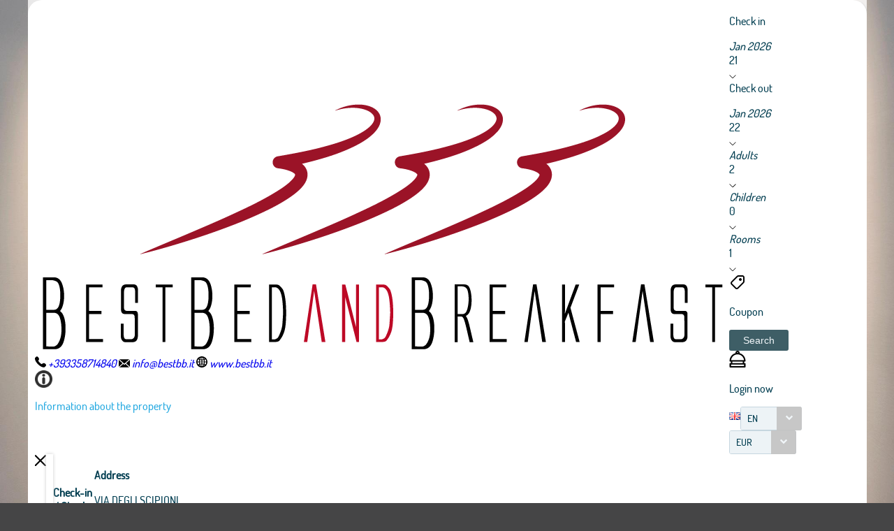

--- FILE ---
content_type: text/html;charset=UTF-8
request_url: https://book.octorate.com/octobook/site/reservation/description.xhtml;octobooksessionid=62a5e7fac66d85fe25ad3ec28d58?codice=3132113
body_size: 28673
content:
<?xml version='1.0' encoding='UTF-8' ?>
<!DOCTYPE html>
<html lang="en" xmlns="http://www.w3.org/1999/xhtml" xmlns:xlink="http://www.w3.org/1999/xlink"><head id="j_idt6">
                    <script async="async" type="text/javascript" src="https://www.googletagmanager.com/gtag/js?id=AW-964992169"></script>
                <script>
                    window.dataLayer = window.dataLayer || [];

                    function gtag() {
                        dataLayer.push(arguments);
                    }

                    gtag('js', new Date());
                    gtag('config', 'AW-964992169');
                </script>
            <meta http-equiv="X-UA-Compatible" content="IE=edge,chrome=1" />
            <meta http-equiv="Content-Type" content="text/html; charset=UTF-8" />
            <meta charset="utf-8" />
            <meta name="viewport" content="width=device-width, initial-scale=1.0, maximum-scale=1.0, user-scalable=0" />
            <meta name="apple-mobile-web-app-capable" content="yes" /><link type="text/css" rel="stylesheet" href="/octobook/jakarta.faces.resource/theme.css.xhtml;octobooksessionid=1e3366b4d86c0f07f17951a4e0d3?ln=primefaces-atlas&amp;v=10.0.0&amp;e=10.0.0" /><link type="text/css" rel="stylesheet" href="/octobook/jakarta.faces.resource/primeicons/primeicons.css.xhtml;octobooksessionid=1e3366b4d86c0f07f17951a4e0d3?ln=primefaces&amp;v=10.0.0&amp;e=10.0.0" /><link type="text/css" rel="stylesheet" href="/octobook/jakarta.faces.resource/fa/font-awesome.css.xhtml;octobooksessionid=1e3366b4d86c0f07f17951a4e0d3?ln=primefaces&amp;v=10.0.0&amp;e=10.0.0" /><link rel="stylesheet" href="/octobook/jakarta.faces.resource/components.css.xhtml;octobooksessionid=1e3366b4d86c0f07f17951a4e0d3?ln=primefaces&amp;v=10.0.0&amp;e=10.0.0" /><script src="/octobook/jakarta.faces.resource/jquery/jquery.js.xhtml;octobooksessionid=1e3366b4d86c0f07f17951a4e0d3?ln=primefaces&amp;v=10.0.0&amp;e=10.0.0"></script><script src="/octobook/jakarta.faces.resource/jquery/jquery-plugins.js.xhtml;octobooksessionid=1e3366b4d86c0f07f17951a4e0d3?ln=primefaces&amp;v=10.0.0&amp;e=10.0.0"></script><script src="/octobook/jakarta.faces.resource/core.js.xhtml;octobooksessionid=1e3366b4d86c0f07f17951a4e0d3?ln=primefaces&amp;v=10.0.0&amp;e=10.0.0"></script><script src="/octobook/jakarta.faces.resource/components.js.xhtml;octobooksessionid=1e3366b4d86c0f07f17951a4e0d3?ln=primefaces&amp;v=10.0.0&amp;e=10.0.0"></script><script src="/octobook/jakarta.faces.resource/touch/touchswipe.js.xhtml;octobooksessionid=1e3366b4d86c0f07f17951a4e0d3?ln=primefaces&amp;v=10.0.0&amp;e=10.0.0"></script><script src="/octobook/jakarta.faces.resource/inputmask/inputmask.js.xhtml;octobooksessionid=1e3366b4d86c0f07f17951a4e0d3?ln=primefaces&amp;v=10.0.0&amp;e=10.0.0"></script><script src="/octobook/jakarta.faces.resource/datepicker/datepicker.js.xhtml;octobooksessionid=1e3366b4d86c0f07f17951a4e0d3?ln=primefaces&amp;v=10.0.0&amp;e=10.0.0"></script><link rel="stylesheet" href="/octobook/jakarta.faces.resource/scrollpanel/scrollpanel.css.xhtml;octobooksessionid=1e3366b4d86c0f07f17951a4e0d3?ln=primefaces&amp;v=10.0.0&amp;e=10.0.0" /><script src="/octobook/jakarta.faces.resource/scrollpanel/scrollpanel.js.xhtml;octobooksessionid=1e3366b4d86c0f07f17951a4e0d3?ln=primefaces&amp;v=10.0.0&amp;e=10.0.0"></script><script src="/octobook/jakarta.faces.resource/eNrLSsxOLCpJ1EtLTE4ttgKTelnFNfm5eZkQITgLKAwAkVERgQ.js.xhtml;octobooksessionid=1e3366b4d86c0f07f17951a4e0d3?ln=omnifaces.combined&amp;v=1671815288000" crossorigin="anonymous" integrity="sha384-E9kHiiJAp85pknCqnDAb2WEbQrbJGDHJDerhbC5doJvN7jVu8xjNA7HYK17e/IOy"></script><script type="text/javascript">if(window.PrimeFaces){PrimeFaces.settings.locale='en';PrimeFaces.settings.viewId='/site/reservation/description.xhtml';PrimeFaces.settings.contextPath='/octobook';PrimeFaces.settings.cookiesSecure=false;}</script>

        <title>Best Vatican B&amp;B - Official Website</title>
            <link rel="icon" type="image/png" href="https://resx.octorate.com/content/thumbs/3132113/favicon-16.png" />
            <link rel="icon" type="image/png" sizes="196x196" href="https://resx.octorate.com/content/thumbs/3132113/favicon-192.png" />
            <link rel="icon" type="image/png" sizes="160x160" href="https://resx.octorate.com/content/thumbs/3132113/favicon-160.png" />
            <link rel="icon" type="image/png" sizes="96x96" href="https://resx.octorate.com/content/thumbs/3132113/favicon-96.png" />
            <link rel="icon" type="image/png" sizes="64x64" href="https://resx.octorate.com/content/thumbs/3132113/favicon-64.png" />
            <link rel="icon" type="image/png" sizes="32x32" href="https://resx.octorate.com/content/thumbs/3132113/favicon-32.png" />
            <link rel="icon" type="image/png" sizes="16x16" href="https://resx.octorate.com/content/thumbs/3132113/favicon-16.png" />
            <link rel="apple-touch-icon" href="https://resx.octorate.com/content/thumbs/3132113/favicon-57.png" />
            <link rel="apple-touch-icon" sizes="114x114" href="https://resx.octorate.com/content/thumbs/3132113/favicon-114.png" />
            <link rel="apple-touch-icon" sizes="72x72" href="https://resx.octorate.com/content/thumbs/3132113/favicon-72.png" />
            <link rel="apple-touch-icon" sizes="144x144" href="https://resx.octorate.com/content/thumbs/3132113/favicon-144.png" />
            <link rel="apple-touch-icon" sizes="60x60" href="https://resx.octorate.com/content/thumbs/3132113/favicon-60.png" />
            <link rel="apple-touch-icon" sizes="120x120" href="https://resx.octorate.com/content/thumbs/3132113/favicon-120.png" />
            <link rel="apple-touch-icon" sizes="76x76" href="https://resx.octorate.com/content/thumbs/3132113/favicon-76.png" />
            <link rel="apple-touch-icon" sizes="152x152" href="https://resx.octorate.com/content/thumbs/3132113/favicon-152.png" />
            <link rel="apple-touch-icon" sizes="180x180" href="https://resx.octorate.com/content/thumbs/3132113/favicon-180.png" />
            <meta name="msapplication-TileColor" content="#FFFFFF" />
            <meta name="msapplication-TileImage" content="https://resx.octorate.com/content/thumbs/3132113/favicon-144.png" />
        <script type="text/javascript" src="https://resx.octorate.com/octobook/resources/reservation/js/jquery.touchwipe.min.js"></script>
        <script type="text/javascript" src="https://resx.octorate.com/octobook/resources/reservation/js/reservation.20220414.js?version=20210113"></script>
        <script type="text/javascript" src="https://resx.octorate.com/octobook/resources/common/js/locales.js"></script>
        <script type="text/javascript" src="https://resx.octorate.com/octobook/resources/admin/js/primefaces_calendar_patch.min.js"></script>
        <script type="text/javascript" src="https://resx.octorate.com/octobook/resources/admin/js/utils.js"></script>
    <link rel="stylesheet" href="https://resx.octorate.com/octobook/resources/atlas-layout/css/core-layout.css" />
    <link rel="stylesheet" href="https://resx.octorate.com/octobook/resources/atlas-layout/css/animate.css" />
    <link rel="stylesheet" href="https://resx.octorate.com/octobook/resources/atlas-layout/css/font-awesome.css" />
    <link rel="stylesheet" href="https://resx.octorate.com/octobook/resources/atlas-layout/css/atlas-font.css" />
    <link rel="stylesheet" href="https://resx.octorate.com/octobook/resources/atlas-layout/css/atlas-layout.css" />
    <link rel="stylesheet" href="https://resx.octorate.com/octobook/resources/styles/primeflex.css" />
        <link rel="stylesheet" href="https://resx.octorate.com/octobook/resources/common/css/flaticon.css" />
        <link rel="stylesheet" href="https://resx.octorate.com/octobook/resources/reservation/css/reservation.min.css" />
            <link rel="stylesheet" href="/octobook/rest/reservation/css/3132113" />

        <link rel="stylesheet" href="https://cdn.jsdelivr.net/bxslider/4.2.12/jquery.bxslider.css" />
        <script type="text/javascript" src="https://cdn.jsdelivr.net/bxslider/4.2.12/jquery.bxslider.min.js"></script></head><body class="SiteBackground "><div id="SiteMain" class="SiteMain" style="box-shadow: none">

            <!-- Vecchia versione  -->
                <header class="animatedParent animateOnce" data-appear-top-offset="-250" data-sequence="300">
                <span class="count big animated fadeInUpShort" data-id="1">
<form id="SiteHeader" name="SiteHeader" method="post" action="/octobook/site/reservation/description.xhtml;octobooksessionid=1e3366b4d86c0f07f17951a4e0d3" enctype="application/x-www-form-urlencoded">
<input type="hidden" name="SiteHeader" value="SiteHeader" />
<span id="SiteHeader:inputArea"><input id="SiteHeader:codice" type="hidden" name="SiteHeader:codice" value="3132113" /><span class="SiteHeader ">
                            <div class="BackTransparent"><div id="SiteHeader:j_idt69" class="ui-overlaypanel ui-widget ui-widget-content ui-corner-all ui-shadow" style="max-width: 300px;"><div class="ui-overlaypanel-content"><table id="SiteHeader:gridDest" class="ui-panelgrid ui-widget ui-panelgrid-blank Wid100" role="grid"><tbody><tr class="ui-widget-content" role="row"><td role="gridcell" class="ui-panelgrid-cell Pad10px Wid40">Destination</td><td role="gridcell" class="ui-panelgrid-cell Wid60"><div id="SiteHeader:network2" class="ui-selectonemenu ui-widget ui-state-default ui-corner-all customSelect customSelectOffert" aria-owns="SiteHeader:network2_panel" role="combobox" aria-haspopup="listbox" aria-expanded="false"><div class="ui-helper-hidden-accessible"><input id="SiteHeader:network2_focus" name="SiteHeader:network2_focus" type="text" autocomplete="off" /></div><div class="ui-helper-hidden-accessible"><select id="SiteHeader:network2_input" name="SiteHeader:network2_input" tabindex="-1" autocomplete="off" aria-hidden="true" onchange="PrimeFaces.ab({s:&quot;SiteHeader:network2&quot;,e:&quot;change&quot;,f:&quot;SiteHeader&quot;,p:&quot;SiteHeader:network2&quot;,u:&quot;SiteHeader:destinationImage&quot;,onco:function(xhr,status,args,data){octobook.redirectSearch();;}});"><option value="" selected="selected" data-escape="true">All accommodation</option></select></div><label id="SiteHeader:network2_label" class="ui-selectonemenu-label ui-inputfield ui-corner-all">&nbsp;</label><div class="ui-selectonemenu-trigger ui-state-default ui-corner-right"><span class="ui-icon ui-icon-triangle-1-s ui-c"></span></div><div id="SiteHeader:network2_panel" class="ui-selectonemenu-panel ui-widget ui-widget-content ui-corner-all ui-helper-hidden ui-shadow ui-input-overlay"><div class="ui-selectonemenu-items-wrapper" style="max-height:200px"></div></div></div><script id="SiteHeader:network2_s" type="text/javascript">$(function(){PrimeFaces.cw("SelectOneMenu","widget_SiteHeader_network2",{id:"SiteHeader:network2",appendTo:"@(body)",renderPanelContentOnClient:true,behaviors:{change:function(ext,event) {PrimeFaces.ab({s:"SiteHeader:network2",e:"change",f:"SiteHeader",p:"SiteHeader:network2",u:"SiteHeader:destinationImage",onco:function(xhr,status,args,data){octobook.redirectSearch();;}},ext);}}});});</script></td></tr></tbody></table></div></div><script id="SiteHeader:j_idt69_s" type="text/javascript">$(function(){PrimeFaces.cw("OverlayPanel","widget_SiteHeader_j_idt69",{id:"SiteHeader:j_idt69",target:"SiteHeader:destinationSelection"});});</script><div id="SiteHeader:j_idt74" class="ui-overlaypanel ui-widget ui-widget-content ui-corner-all ui-shadow" style="max-width: 300px;"><div class="ui-overlaypanel-content"><table id="SiteHeader:gridCat" class="ui-panelgrid ui-widget ui-panelgrid-blank Wid100" role="grid"><tbody><tr class="ui-widget-content" role="row"><td role="gridcell" class="ui-panelgrid-cell Pad10px Wid40">Category</td><td role="gridcell" class="ui-panelgrid-cell Wid60"><div id="SiteHeader:category2" class="ui-selectonemenu ui-widget ui-state-default ui-corner-all customSelect customSelectOffert" aria-owns="SiteHeader:category2_panel" role="combobox" aria-haspopup="listbox" aria-expanded="false"><div class="ui-helper-hidden-accessible"><input id="SiteHeader:category2_focus" name="SiteHeader:category2_focus" type="text" autocomplete="off" /></div><div class="ui-helper-hidden-accessible"><select id="SiteHeader:category2_input" name="SiteHeader:category2_input" tabindex="-1" autocomplete="off" aria-hidden="true" onchange="PrimeFaces.ab({s:&quot;SiteHeader:category2&quot;,e:&quot;change&quot;,f:&quot;SiteHeader&quot;,p:&quot;SiteHeader:category2&quot;,u:&quot;SiteHeader:categoryImage&quot;,onco:function(xhr,status,args,data){octobook.redirectSearch();;}});"><option value="" selected="selected" data-escape="true">All categories</option><option value="BEDBREAKFAST" data-escape="true">Bed and breakfast</option></select></div><label id="SiteHeader:category2_label" class="ui-selectonemenu-label ui-inputfield ui-corner-all">&nbsp;</label><div class="ui-selectonemenu-trigger ui-state-default ui-corner-right"><span class="ui-icon ui-icon-triangle-1-s ui-c"></span></div><div id="SiteHeader:category2_panel" class="ui-selectonemenu-panel ui-widget ui-widget-content ui-corner-all ui-helper-hidden ui-shadow ui-input-overlay"><div class="ui-selectonemenu-items-wrapper" style="max-height:200px"></div></div></div><script id="SiteHeader:category2_s" type="text/javascript">$(function(){PrimeFaces.cw("SelectOneMenu","widget_SiteHeader_category2",{id:"SiteHeader:category2",appendTo:"@(body)",renderPanelContentOnClient:true,behaviors:{change:function(ext,event) {PrimeFaces.ab({s:"SiteHeader:category2",e:"change",f:"SiteHeader",p:"SiteHeader:category2",u:"SiteHeader:categoryImage",onco:function(xhr,status,args,data){octobook.redirectSearch();;}},ext);}}});});</script></td></tr></tbody></table></div></div><script id="SiteHeader:j_idt74_s" type="text/javascript">$(function(){PrimeFaces.cw("OverlayPanel","widget_SiteHeader_j_idt74",{id:"SiteHeader:j_idt74",target:"SiteHeader:categorySelection"});});</script><script id="SiteHeader:j_idt79" type="text/javascript">validateCodeRemoteCommand = function() {return PrimeFaces.ab({s:"SiteHeader:j_idt79",f:"SiteHeader",pa:arguments[0]});}</script><span id="SiteHeader:panelGroupPropertyHeader">
                    <div class="HotelHeader HotelHeader2 MainProperty">
                        <div class="flex-auto class1400 justifyContentBetween">
                            <div class="customHeaderLeft class1400PaddingBottom">
                                    <a href="http://www.bestbb.it"><img class="headerLogo" src="https://resx.octorate.com/content/3132113/BEST_BB.png" alt="Best Vatican B&amp;B" title="Best Vatican B&amp;B" /></a>
                                <div class="contacts">
                                        <a href="tel:+393358714840" class="phone animated fadeInRightShort" data-id="3">
                                            <svg width="16px" height="16px">
                                                <use xlink:href="/octobook/resources/theme2/Images/all.svg#phone"></use>
                                            </svg>
                                            <em>+393358714840</em></a>
                                        <a href="mailto:info@bestbb.it" class="email animated fadeInRightShort" data-id="4">
                                            <svg width="16px" height="12px">
                                                <use xlink:href="/octobook/resources/theme2/Images/all.svg#email"></use>
                                            </svg>
                                            <em>info@bestbb.it</em></a>
                                        <a href="http://www.bestbb.it" target="_blank" class="website animated fadeInRightShort" data-id="5">
                                            <svg width="16px" height="16px">
                                                <use xlink:href="/octobook/resources/theme2/Images/all.svg#web"></use>
                                            </svg>
                                            <em>www.bestbb.it</em></a>

                                    <div class="cleanall"></div>
                                </div><a href="/octobook/site/reservation/description.xhtml;octobooksessionid=1e3366b4d86c0f07f17951a4e0d3" class="ui-link ui-widget" onclick="openSlider(jq360('.information')[0], function() {                                     octomap.map.invalidateSize();                                     mySliders.forEach(element =&gt; element.reloadSlider())                                 });return false;">
                                    <div data-show="info" class="information animated fadeInLeftShort" data-id="6">
                                        <img src="/octobook/resources/theme2/Images/Icons/info.png" alt="info" width="25px" height="25px" />
                                        <p>Information about the property</p>
                                    </div></a>
                            </div>

                            <div class="right customHeaderRight class1400SecondRow ">
                                <div id="dateAndPax" class="dateAndPax justifiyEnd flex-auto flexGap3rem"><div id="SiteHeader:overlayPanelPax" class="ui-overlaypanel ui-widget ui-widget-content ui-corner-all ui-shadow paxSelectionOverlayPanelIndex"><div class="ui-overlaypanel-content"><button id="SiteHeader:j_idt96" name="SiteHeader:j_idt96" class="ui-button ui-widget ui-state-default ui-corner-all ui-button-text-icon-left MarLeft10 customButton customButtonAddRoom" onclick="PrimeFaces.ab({s:&quot;SiteHeader:j_idt96&quot;,f:&quot;SiteHeader&quot;,u:&quot;SiteHeader:roomPaxTable @(.paxSelection2) @(.paxOutputText) @(.paxOutputText2) @(.childrenOutputText) @(.roomOutputText)&quot;,onco:function(xhr,status,args,data){scrollToBottom('SiteHeader:overlayPanelPax');}});return false;" style="margin-bottom: 5px" title="Add" type="submit"><span class="ui-button-icon-left ui-icon ui-c fa fa-plus White"></span><span class="ui-button-text ui-c">Add Room</span></button><script id="SiteHeader:j_idt96_s" type="text/javascript">$(function(){PrimeFaces.cw("CommandButton","widget_SiteHeader_j_idt96",{id:"SiteHeader:j_idt96"});});</script><div id="SiteHeader:roomPaxTable" class="ui-datatable ui-widget roomPaxTable"><div class="ui-datatable-tablewrapper"><table role="grid"><thead id="SiteHeader:roomPaxTable_head"><tr role="row"><th id="SiteHeader:roomPaxTable:j_idt97" class="ui-state-default" role="columnheader" aria-label="" scope="col"><span class="ui-column-title"></span></th></tr></thead><tbody id="SiteHeader:roomPaxTable_data" class="ui-datatable-data ui-widget-content"><tr data-ri="0" class="ui-widget-content ui-datatable-even" role="row"><td role="gridcell" class=""><table id="SiteHeader:roomPaxTable:0:gridPax3" class="ui-panelgrid ui-widget ui-panelgrid-blank Wid100" role="grid"><tbody><tr class="ui-widget-content ui-panelgrid-even" role="row"><td role="gridcell" class="ui-panelgrid-cell">Room 1</td><td role="gridcell" class="ui-panelgrid-cell"><button id="SiteHeader:roomPaxTable:0:j_idt102" name="SiteHeader:roomPaxTable:0:j_idt102" class="ui-button ui-widget ui-state-default ui-corner-all ui-button-icon-only customButton Fright" onclick="PrimeFaces.ab({s:&quot;SiteHeader:roomPaxTable:0:j_idt102&quot;,f:&quot;SiteHeader&quot;,u:&quot;SiteHeader:roomPaxTable @(.paxSelection2) @(.paxOutputText) @(.paxOutputText2) @(.childrenOutputText) @(.roomOutputText)&quot;});return false;" title="Remove this room: Room 1" type="submit"><span class="ui-button-icon-left ui-icon ui-c fa fa-minus White"></span><span class="ui-button-text ui-c">Remove this room: Room 1</span></button><script id="SiteHeader:roomPaxTable:0:j_idt102_s" type="text/javascript">$(function(){PrimeFaces.cw("CommandButton","widget_SiteHeader_roomPaxTable_0_j_idt102",{id:"SiteHeader:roomPaxTable:0:j_idt102"});});</script></td></tr><tr class="ui-widget-content ui-panelgrid-odd" role="row"><td role="gridcell" class="ui-panelgrid-cell">Adults</td><td role="gridcell" class="ui-panelgrid-cell"><div id="SiteHeader:roomPaxTable:0:j_idt107" class="ui-selectonemenu ui-widget ui-state-default ui-corner-all customSelect customSelectOffert Fright" aria-owns="SiteHeader:roomPaxTable:0:j_idt107_panel" role="combobox" aria-haspopup="listbox" aria-expanded="false"><div class="ui-helper-hidden-accessible"><input id="SiteHeader:roomPaxTable:0:j_idt107_focus" name="SiteHeader:roomPaxTable:0:j_idt107_focus" type="text" autocomplete="off" /></div><div class="ui-helper-hidden-accessible"><select id="SiteHeader:roomPaxTable:0:j_idt107_input" name="SiteHeader:roomPaxTable:0:j_idt107_input" tabindex="-1" autocomplete="off" aria-hidden="true" onchange="PrimeFaces.ab({s:&quot;SiteHeader:roomPaxTable:0:j_idt107&quot;,e:&quot;change&quot;,f:&quot;SiteHeader&quot;,p:&quot;SiteHeader:roomPaxTable:0:j_idt107&quot;,u:&quot;SiteHeader:roomPaxTable:0:gridPax3 @(.paxSelection2) @(.paxOutputText) @(.paxOutputText2)&quot;});"><option value="0" data-escape="true">∞</option><option value="1" data-escape="true">1</option><option value="2" selected="selected" data-escape="true">2</option><option value="3" data-escape="true">3</option></select></div><label id="SiteHeader:roomPaxTable:0:j_idt107_label" class="ui-selectonemenu-label ui-inputfield ui-corner-all">&nbsp;</label><div class="ui-selectonemenu-trigger ui-state-default ui-corner-right"><span class="ui-icon ui-icon-triangle-1-s ui-c"></span></div><div id="SiteHeader:roomPaxTable:0:j_idt107_panel" class="ui-selectonemenu-panel ui-widget ui-widget-content ui-corner-all ui-helper-hidden ui-shadow ui-input-overlay"><div class="ui-selectonemenu-items-wrapper" style="max-height:200px"></div></div></div><script id="SiteHeader:roomPaxTable:0:j_idt107_s" type="text/javascript">$(function(){PrimeFaces.cw("SelectOneMenu","widget_SiteHeader_roomPaxTable_0_j_idt107",{id:"SiteHeader:roomPaxTable:0:j_idt107",appendTo:"@(body)",renderPanelContentOnClient:true,behaviors:{change:function(ext,event) {PrimeFaces.ab({s:"SiteHeader:roomPaxTable:0:j_idt107",e:"change",f:"SiteHeader",p:"SiteHeader:roomPaxTable:0:j_idt107",u:"SiteHeader:roomPaxTable:0:gridPax3 @(.paxSelection2) @(.paxOutputText) @(.paxOutputText2)"},ext);}}});});</script></td></tr><tr class="ui-widget-content ui-panelgrid-even" role="row"><td role="gridcell" class="ui-panelgrid-cell">Children</td><td role="gridcell" class="ui-panelgrid-cell"><div id="SiteHeader:roomPaxTable:0:j_idt114" class="ui-selectonemenu ui-widget ui-state-default ui-corner-all customSelect customSelectOffert Fright" aria-owns="SiteHeader:roomPaxTable:0:j_idt114_panel" role="combobox" aria-haspopup="listbox" aria-expanded="false"><div class="ui-helper-hidden-accessible"><input id="SiteHeader:roomPaxTable:0:j_idt114_focus" name="SiteHeader:roomPaxTable:0:j_idt114_focus" type="text" autocomplete="off" /></div><div class="ui-helper-hidden-accessible"><select id="SiteHeader:roomPaxTable:0:j_idt114_input" name="SiteHeader:roomPaxTable:0:j_idt114_input" tabindex="-1" autocomplete="off" aria-hidden="true" onchange="PrimeFaces.ab({s:&quot;SiteHeader:roomPaxTable:0:j_idt114&quot;,e:&quot;change&quot;,f:&quot;SiteHeader&quot;,p:&quot;SiteHeader:roomPaxTable:0:j_idt114&quot;,u:&quot;SiteHeader:roomPaxTable:0:gridPax3 SiteHeader:roomPaxTable SiteHeader:roomPaxTable:0:childrenAgeRow2 @(.childrenOutputText)&quot;});"><option value="0" selected="selected" data-escape="true">0</option><option value="1" data-escape="true">1</option><option value="2" data-escape="true">2</option><option value="3" data-escape="true">3</option></select></div><label id="SiteHeader:roomPaxTable:0:j_idt114_label" class="ui-selectonemenu-label ui-inputfield ui-corner-all">&nbsp;</label><div class="ui-selectonemenu-trigger ui-state-default ui-corner-right"><span class="ui-icon ui-icon-triangle-1-s ui-c"></span></div><div id="SiteHeader:roomPaxTable:0:j_idt114_panel" class="ui-selectonemenu-panel ui-widget ui-widget-content ui-corner-all ui-helper-hidden ui-shadow ui-input-overlay"><div class="ui-selectonemenu-items-wrapper" style="max-height:200px"></div></div></div><script id="SiteHeader:roomPaxTable:0:j_idt114_s" type="text/javascript">$(function(){PrimeFaces.cw("SelectOneMenu","widget_SiteHeader_roomPaxTable_0_j_idt114",{id:"SiteHeader:roomPaxTable:0:j_idt114",appendTo:"@(body)",renderPanelContentOnClient:true,behaviors:{change:function(ext,event) {PrimeFaces.ab({s:"SiteHeader:roomPaxTable:0:j_idt114",e:"change",f:"SiteHeader",p:"SiteHeader:roomPaxTable:0:j_idt114",u:"SiteHeader:roomPaxTable:0:gridPax3 SiteHeader:roomPaxTable SiteHeader:roomPaxTable:0:childrenAgeRow2 @(.childrenOutputText)"},ext);}}});});</script></td></tr><span id="SiteHeader:roomPaxTable:0:childrenAgeRow2"></span></tbody></table></td></tr></tbody></table></div></div><script id="SiteHeader:roomPaxTable_s" type="text/javascript">$(function(){PrimeFaces.cw("DataTable","widget_SiteHeader_roomPaxTable",{id:"SiteHeader:roomPaxTable",groupColumnIndexes:[],disableContextMenuIfEmpty:false});});</script></div></div><script id="SiteHeader:overlayPanelPax_s" type="text/javascript">$(function(){PrimeFaces.cw("OverlayPanel","widget_SiteHeader_overlayPanelPax",{id:"SiteHeader:overlayPanelPax",target:"SiteHeader:paxSelection"});});</script><div id="SiteHeader:checkinOverlayPanel" class="ui-overlaypanel ui-widget ui-widget-content ui-corner-all ui-shadow datePickerSelectionOverlayPanel"><div class="ui-overlaypanel-content"><span id="SiteHeader:checkinOverlayDatePicker" class="p-datepicker ui-calendar customDateNoDisp  notranslate"><input id="SiteHeader:checkinOverlayDatePicker_input" name="SiteHeader:checkinOverlayDatePicker_input" type="text" value="21/01/2026" class="ui-inputfield ui-widget ui-state-default ui-corner-all " readonly="readonly" aria-readonly="true" /></span><script id="SiteHeader:checkinOverlayDatePicker_s" type="text/javascript">$(function(){PrimeFaces.cw("DatePicker","checkinOverlayDatePicker",{id:"SiteHeader:checkinOverlayDatePicker",defaultDate:"21\/01\/2026",inline:false,userLocale:"en",dateFormat:"dd\/mm\/yy",minDate:"21\/01\/2026",selectionMode:"single",showOnFocus:true,appendTo:"@(body)",timeInput:false,behaviors:{dateSelect:function(ext,event) {PrimeFaces.ab({s:"SiteHeader:checkinOverlayDatePicker",e:"dateSelect",f:"SiteHeader",p:"SiteHeader:checkinOverlayDatePicker",u:"@(.checkinSelection2) @(.checkinOutputText) SiteHeader:checkinPanelGroup2 SiteHeader:checkoutPanel2",onco:function(xhr,status,args,data){PF('checkinOverlayPanel').hide();PF('checkoutOverlayPanel').show();}},ext);}}});});</script></div></div><script id="SiteHeader:checkinOverlayPanel_s" type="text/javascript">$(function(){PrimeFaces.cw("OverlayPanel","checkinOverlayPanel",{id:"SiteHeader:checkinOverlayPanel",target:"SiteHeader:checkinSelection",onShow:function(){PF('checkinOverlayDatePicker')?.updatePanel();}});});</script><div id="SiteHeader:checkoutOverlayPanel" class="ui-overlaypanel ui-widget ui-widget-content ui-corner-all ui-shadow datePickerSelectionOverlayPanel"><div class="ui-overlaypanel-content"><span id="SiteHeader:checkoutPanel2"><span id="SiteHeader:checkoutOverlayDatePicker" class="p-datepicker ui-calendar customDateNoDisp  notranslate"><input id="SiteHeader:checkoutOverlayDatePicker_input" name="SiteHeader:checkoutOverlayDatePicker_input" type="text" value="22/01/2026" class="ui-inputfield ui-widget ui-state-default ui-corner-all " readonly="readonly" aria-readonly="true" /></span><script id="SiteHeader:checkoutOverlayDatePicker_s" type="text/javascript">$(function(){PrimeFaces.cw("DatePicker","checkoutOverlayDatePicker",{id:"SiteHeader:checkoutOverlayDatePicker",defaultDate:"22\/01\/2026",inline:false,userLocale:"en",dateFormat:"dd\/mm\/yy",minDate:"22\/01\/2026",selectionMode:"single",showOnFocus:true,appendTo:"@(body)",timeInput:false,behaviors:{dateSelect:function(ext,event) {PrimeFaces.ab({s:"SiteHeader:checkoutOverlayDatePicker",e:"dateSelect",f:"SiteHeader",p:"SiteHeader:checkoutOverlayDatePicker",u:"@(.checkoutSelection2) @(.checkoutOutputText) SiteHeader:checkoutPanelGroup2",onco:function(xhr,status,args,data){PF('checkoutOverlayPanel').hide();}},ext);}}});});</script></span></div></div><script id="SiteHeader:checkoutOverlayPanel_s" type="text/javascript">$(function(){PrimeFaces.cw("OverlayPanel","checkoutOverlayPanel",{id:"SiteHeader:checkoutOverlayPanel",target:"SiteHeader:checkoutSelection",onShow:function(){PF('checkoutOverlayDatePicker')?.updatePanel();}});});</script>

        <div class="class600 flex-auto justifyContentBetween"><span style="align-self: center;"><span id="SiteHeader:checkinSelection" class="CursPointer">
                    <div class="datetheme2 animated fadeInLeftShort Wid100px" data-id="9">
                        <label class="class1400ChangeColor">Check in</label>
                        <p class="class1400ChangeColorArrow"></p><span id="SiteHeader:checkinPanelGroup2">
                            <em class="paddingTop17">Jan 2026</em></span><span id="SiteHeader:checkinSelection2" class="checkinSelection2 flex justifyContentCenter"><span id="SiteHeader:checkinOutputText" class="customSpan paddingTop6 checkinOutputText">21</span></span>
                        <svg width="10px" height="5px">
                            <use xlink:href="/octobook/resources/theme2/Images/all.svg#downarrow"></use>
                        </svg>
                    </div></span><span id="SiteHeader:checkoutSelection" class="CursPointer">
                    <div class="datetheme2 animated fadeInLeftShort Wid100px" data-id="9">
                        <label class="class1400ChangeColor">Check out</label>
                        <p class="class1400ChangeColorArrow"></p><span id="SiteHeader:checkoutPanelGroup2">
                            <em class="paddingTop17">Jan 2026</em></span><span id="SiteHeader:checkoutSelection2" class="checkoutSelection2 flex justifyContentCenter"><span id="SiteHeader:checkoutOutputText" class="customSpan paddingTop6 checkoutOutputText">22</span></span>
                        <svg width="10px" height="5px">
                            <use xlink:href="/octobook/resources/theme2/Images/all.svg#downarrow"></use>
                        </svg>
                    </div></span></span><span id="SiteHeader:paxSelection" style="align-self: center;"><span class="CursPointer">
                    <div class="datetheme2 animated fadeInLeftShort Wid80px" data-id="9">
                        <em>Adults</em><span id="SiteHeader:paxSelection2" class="paxSelection2 flex justifyContentCenter"><span id="SiteHeader:paxOutputText" class="customSpan paddingTop6 paxOutputText">2</span></span>
                        <svg width="10px" height="5px">
                            <use xlink:href="/octobook/resources/theme2/Images/all.svg#downarrow"></use>
                        </svg>
                    </div></span><span class="CursPointer">
                    <div class="datetheme2 animated fadeInLeftShort Wid80px" data-id="10">
                            <em>Children</em><span class="flex justifyContentCenter"><span id="SiteHeader:childrenOutputText" class="customSpan paddingTop6 childrenOutputText">0</span></span>
                            <svg width="10px" height="5px">
                                <use xlink:href="/octobook/resources/theme2/Images/all.svg#downarrow"></use>
                            </svg>
                    </div></span><span class="CursPointer">
                    <div class="datetheme2 animated fadeInLeftShort Wid80px" data-id="11">
                        <em>Rooms</em><span class="flex justifyContentCenter"><span id="SiteHeader:roomOutputText" class="customSpan paddingTop6 roomOutputText">1</span></span>
                        <svg width="10px" height="5px">
                            <use xlink:href="/octobook/resources/theme2/Images/all.svg#downarrow"></use>
                        </svg>
                    </div></span></span>
        </div>
                                </div>

                                <div id="terzoDiv" class="flex-auto flexGap1rem class600">

                                    <div id="iconDiv" class="flex-auto flexGap1rem alignItemsCenter justifyContentCenter">
                                            <div class="information animated fadeInLeftShort discount headerIconTheme2 " data-id="6">
                                                <svg width="24px" height="24px" class="animated fadeInLeftShort" data-id="11">
                                                    <title>Coupon: </title>
                                                    <use xlink:href="/octobook/resources/theme2/Images/all.svg#discount"></use>
                                                </svg>
                                                <p>Coupon</p>
                                            </div><script id="SiteHeader:j_idt154" type="text/javascript">searchRooms = function() {return PrimeFaces.ab({s:"SiteHeader:j_idt154",f:"SiteHeader",p:"SiteHeader",pa:arguments[0]});}</script><button id="SiteHeader:j_idt155" name="SiteHeader:j_idt155" class="ui-button ui-widget ui-state-default ui-corner-all ui-button-text-only customButton button headerButton animated fadeInLeftShort " onclick="octobook.redirectSearch();" type="button"><span class="ui-button-text ui-c">Search</span></button><script id="SiteHeader:j_idt155_s" type="text/javascript">$(function(){PrimeFaces.cw("CommandButton","widget_SiteHeader_j_idt155",{id:"SiteHeader:j_idt155"});});</script>
                                        <div class="information animated fadeInLeftShort headerIconTheme2 margin0" data-id="6"><a href="/octobook/site/reservation/manage.xhtml;octobooksessionid=1e3366b4d86c0f07f17951a4e0d3" class="ui-link ui-widget" title="My Reservation">
                                                <svg width="24px" height="24px">
                                                    <use xlink:href="/octobook/resources/theme2/Images/all.svg#bell"></use>
                                                </svg></a>
                                            <p>Login now</p>
                                        </div>
                                    </div>

                                    <div id="commandDiv" class="commandDiv flex-auto flexGap1rem alignItemsCenter justifyContentCenter flexDirectionColumn">
                                        <div class="languages animated fadeInLeftShort" data-id="16"><span id="SiteHeader:icon" class="ui-inputgroup-addon class320">
                                                <i class="Lang LangEN" style="margin: 8px 0 0 0 !important;"></i></span><div id="SiteHeader:j_idt161" class="ui-selectonemenu ui-widget ui-state-default ui-corner-all customSelect customSelectOffert " aria-owns="SiteHeader:j_idt161_panel" role="combobox" aria-haspopup="listbox" aria-expanded="false"><div class="ui-helper-hidden-accessible"><input id="SiteHeader:j_idt161_focus" name="SiteHeader:j_idt161_focus" type="text" autocomplete="off" /></div><div class="ui-helper-hidden-accessible"><select id="SiteHeader:j_idt161_input" name="SiteHeader:j_idt161_input" tabindex="-1" autocomplete="off" aria-hidden="true" onchange="PrimeFaces.ab({s:&quot;SiteHeader:j_idt161&quot;,e:&quot;change&quot;,f:&quot;SiteHeader&quot;,p:&quot;SiteHeader:j_idt161&quot;,u:&quot;SiteMain SiteHeader:icon SiteHeader:panelGroupPropertyHeader&quot;,onco:function(xhr,status,args,data){octobook.offunload('#'); startAnimation();removeBW();updateContactsCss();;}});"><option value="IT" data-escape="true">IT</option><option value="EN" selected="selected" data-escape="true">EN</option><option value="FR" data-escape="true">FR</option><option value="ES" data-escape="true">ES</option><option value="DE" data-escape="true">DE</option><option value="RU" data-escape="true">RU</option><option value="PT" data-escape="true">PT</option><option value="NL" data-escape="true">NL</option><option value="JA" data-escape="true">JA</option><option value="EL" data-escape="true">EL</option><option value="TR" data-escape="true">TR</option><option value="ZH" data-escape="true">ZH</option><option value="CA" data-escape="true">CA</option><option value="RO" data-escape="true">RO</option></select></div><label id="SiteHeader:j_idt161_label" class="ui-selectonemenu-label ui-inputfield ui-corner-all">&nbsp;</label><div class="ui-selectonemenu-trigger ui-state-default ui-corner-right"><span class="ui-icon ui-icon-triangle-1-s ui-c"></span></div><div id="SiteHeader:j_idt161_panel" class="ui-selectonemenu-panel ui-widget ui-widget-content ui-corner-all ui-helper-hidden ui-shadow ui-input-overlay"><div class="ui-selectonemenu-items-wrapper" style="max-height:200px"><table id="SiteHeader:j_idt161_table" class="ui-selectonemenu-items ui-selectonemenu-table ui-widget-content ui-widget ui-corner-all ui-helper-reset" role="listbox"><tbody><tr class="ui-selectonemenu-item ui-selectonemenu-row ui-widget-content" data-label="IT" role="option"><td><i class="Lang LangIT"></i> IT</td></tr><tr class="ui-selectonemenu-item ui-selectonemenu-row ui-widget-content" data-label="EN" role="option"><td><i class="Lang LangEN"></i> EN</td></tr><tr class="ui-selectonemenu-item ui-selectonemenu-row ui-widget-content" data-label="FR" role="option"><td><i class="Lang LangFR"></i> FR</td></tr><tr class="ui-selectonemenu-item ui-selectonemenu-row ui-widget-content" data-label="ES" role="option"><td><i class="Lang LangES"></i> ES</td></tr><tr class="ui-selectonemenu-item ui-selectonemenu-row ui-widget-content" data-label="DE" role="option"><td><i class="Lang LangDE"></i> DE</td></tr><tr class="ui-selectonemenu-item ui-selectonemenu-row ui-widget-content" data-label="RU" role="option"><td><i class="Lang LangRU"></i> RU</td></tr><tr class="ui-selectonemenu-item ui-selectonemenu-row ui-widget-content" data-label="PT" role="option"><td><i class="Lang LangPT"></i> PT</td></tr><tr class="ui-selectonemenu-item ui-selectonemenu-row ui-widget-content" data-label="NL" role="option"><td><i class="Lang LangNL"></i> NL</td></tr><tr class="ui-selectonemenu-item ui-selectonemenu-row ui-widget-content" data-label="JA" role="option"><td><i class="Lang LangJA"></i> JA</td></tr><tr class="ui-selectonemenu-item ui-selectonemenu-row ui-widget-content" data-label="EL" role="option"><td><i class="Lang LangEL"></i> EL</td></tr><tr class="ui-selectonemenu-item ui-selectonemenu-row ui-widget-content" data-label="TR" role="option"><td><i class="Lang LangTR"></i> TR</td></tr><tr class="ui-selectonemenu-item ui-selectonemenu-row ui-widget-content" data-label="ZH" role="option"><td><i class="Lang LangZH"></i> ZH</td></tr><tr class="ui-selectonemenu-item ui-selectonemenu-row ui-widget-content" data-label="CA" role="option"><td><i class="Lang LangCA"></i> CA</td></tr><tr class="ui-selectonemenu-item ui-selectonemenu-row ui-widget-content" data-label="RO" role="option"><td><i class="Lang LangRO"></i> RO</td></tr></tbody></table></div></div></div><script id="SiteHeader:j_idt161_s" type="text/javascript">$(function(){PrimeFaces.cw("SelectOneMenu","widget_SiteHeader_j_idt161",{id:"SiteHeader:j_idt161",appendTo:"@(body)",behaviors:{change:function(ext,event) {PrimeFaces.ab({s:"SiteHeader:j_idt161",e:"change",f:"SiteHeader",p:"SiteHeader:j_idt161",u:"SiteMain SiteHeader:icon SiteHeader:panelGroupPropertyHeader",onco:function(xhr,status,args,data){octobook.offunload('#'); startAnimation();removeBW();updateContactsCss();;}},ext);}}});});</script>
                                        </div>

                                        <div class="languages animated fadeInLeftShort" data-id="15"><div id="SiteHeader:j_idt166" class="ui-selectonemenu ui-widget ui-state-default ui-corner-all customSelect customSelectOffert" aria-owns="SiteHeader:j_idt166_panel" role="combobox" aria-haspopup="listbox" aria-expanded="false"><div class="ui-helper-hidden-accessible"><input id="SiteHeader:j_idt166_focus" name="SiteHeader:j_idt166_focus" type="text" autocomplete="off" /></div><div class="ui-helper-hidden-accessible"><select id="SiteHeader:j_idt166_input" name="SiteHeader:j_idt166_input" tabindex="-1" autocomplete="off" aria-hidden="true" onchange="PrimeFaces.ab({s:&quot;SiteHeader:j_idt166&quot;,e:&quot;change&quot;,f:&quot;SiteHeader&quot;,p:&quot;SiteHeader:j_idt166&quot;,u:&quot;SiteMain&quot;,onco:function(xhr,status,args,data){startAnimation();;}});"><option value="AED" data-escape="true">AED</option><option value="AFN" data-escape="true">AFN</option><option value="ALL" data-escape="true">ALL</option><option value="AMD" data-escape="true">AMD</option><option value="ANG" data-escape="true">ANG</option><option value="AOA" data-escape="true">AOA</option><option value="ARS" data-escape="true">ARS</option><option value="AUD" data-escape="true">AUD</option><option value="AWG" data-escape="true">AWG</option><option value="AZN" data-escape="true">AZN</option><option value="BAM" data-escape="true">BAM</option><option value="BBD" data-escape="true">BBD</option><option value="BDT" data-escape="true">BDT</option><option value="BGN" data-escape="true">BGN</option><option value="BHD" data-escape="true">BHD</option><option value="BIF" data-escape="true">BIF</option><option value="BMD" data-escape="true">BMD</option><option value="BND" data-escape="true">BND</option><option value="BOB" data-escape="true">BOB</option><option value="BRL" data-escape="true">BRL</option><option value="BSD" data-escape="true">BSD</option><option value="BTN" data-escape="true">BTN</option><option value="BWP" data-escape="true">BWP</option><option value="BYR" data-escape="true">BYR</option><option value="BZD" data-escape="true">BZD</option><option value="CAD" data-escape="true">CAD</option><option value="CDF" data-escape="true">CDF</option><option value="CHF" data-escape="true">CHF</option><option value="CLF" data-escape="true">CLF</option><option value="CLP" data-escape="true">CLP</option><option value="CNY" data-escape="true">CNY</option><option value="COP" data-escape="true">COP</option><option value="CRC" data-escape="true">CRC</option><option value="CUC" data-escape="true">CUC</option><option value="CUP" data-escape="true">CUP</option><option value="CVE" data-escape="true">CVE</option><option value="CZK" data-escape="true">CZK</option><option value="DJF" data-escape="true">DJF</option><option value="DKK" data-escape="true">DKK</option><option value="DOP" data-escape="true">DOP</option><option value="DZD" data-escape="true">DZD</option><option value="EGP" data-escape="true">EGP</option><option value="ERN" data-escape="true">ERN</option><option value="ETB" data-escape="true">ETB</option><option value="EUR" selected="selected" data-escape="true">EUR</option><option value="FJD" data-escape="true">FJD</option><option value="FKP" data-escape="true">FKP</option><option value="GBP" data-escape="true">GBP</option><option value="GEL" data-escape="true">GEL</option><option value="GHS" data-escape="true">GHS</option><option value="GIP" data-escape="true">GIP</option><option value="GMD" data-escape="true">GMD</option><option value="GNF" data-escape="true">GNF</option><option value="GTQ" data-escape="true">GTQ</option><option value="GYD" data-escape="true">GYD</option><option value="HKD" data-escape="true">HKD</option><option value="HNL" data-escape="true">HNL</option><option value="HRK" data-escape="true">HRK</option><option value="HTG" data-escape="true">HTG</option><option value="HUF" data-escape="true">HUF</option><option value="IDR" data-escape="true">IDR</option><option value="ILS" data-escape="true">ILS</option><option value="INR" data-escape="true">INR</option><option value="IQD" data-escape="true">IQD</option><option value="IRR" data-escape="true">IRR</option><option value="ISK" data-escape="true">ISK</option><option value="JMD" data-escape="true">JMD</option><option value="JOD" data-escape="true">JOD</option><option value="JPY" data-escape="true">JPY</option><option value="KES" data-escape="true">KES</option><option value="KGS" data-escape="true">KGS</option><option value="KHR" data-escape="true">KHR</option><option value="KMF" data-escape="true">KMF</option><option value="KPW" data-escape="true">KPW</option><option value="KRW" data-escape="true">KRW</option><option value="KWD" data-escape="true">KWD</option><option value="KYD" data-escape="true">KYD</option><option value="KZT" data-escape="true">KZT</option><option value="LAK" data-escape="true">LAK</option><option value="LBP" data-escape="true">LBP</option><option value="LKR" data-escape="true">LKR</option><option value="LRD" data-escape="true">LRD</option><option value="LSL" data-escape="true">LSL</option><option value="LTL" data-escape="true">LTL</option><option value="LVL" data-escape="true">LVL</option><option value="LYD" data-escape="true">LYD</option><option value="MAD" data-escape="true">MAD</option><option value="MDL" data-escape="true">MDL</option><option value="MGA" data-escape="true">MGA</option><option value="MKD" data-escape="true">MKD</option><option value="MMK" data-escape="true">MMK</option><option value="MNT" data-escape="true">MNT</option><option value="MOP" data-escape="true">MOP</option><option value="MRO" data-escape="true">MRO</option><option value="MUR" data-escape="true">MUR</option><option value="MVR" data-escape="true">MVR</option><option value="MWK" data-escape="true">MWK</option><option value="MXN" data-escape="true">MXN</option><option value="MYR" data-escape="true">MYR</option><option value="MZN" data-escape="true">MZN</option><option value="NAD" data-escape="true">NAD</option><option value="NGN" data-escape="true">NGN</option><option value="NIO" data-escape="true">NIO</option><option value="NOK" data-escape="true">NOK</option><option value="NPR" data-escape="true">NPR</option><option value="NZD" data-escape="true">NZD</option><option value="OMR" data-escape="true">OMR</option><option value="PAB" data-escape="true">PAB</option><option value="PEN" data-escape="true">PEN</option><option value="PGK" data-escape="true">PGK</option><option value="PHP" data-escape="true">PHP</option><option value="PKR" data-escape="true">PKR</option><option value="PLN" data-escape="true">PLN</option><option value="PYG" data-escape="true">PYG</option><option value="QAR" data-escape="true">QAR</option><option value="RON" data-escape="true">RON</option><option value="RSD" data-escape="true">RSD</option><option value="RUB" data-escape="true">RUB</option><option value="RWF" data-escape="true">RWF</option><option value="SAR" data-escape="true">SAR</option><option value="SBD" data-escape="true">SBD</option><option value="SCR" data-escape="true">SCR</option><option value="SDG" data-escape="true">SDG</option><option value="SEK" data-escape="true">SEK</option><option value="SGD" data-escape="true">SGD</option><option value="SHP" data-escape="true">SHP</option><option value="SLL" data-escape="true">SLL</option><option value="SOS" data-escape="true">SOS</option><option value="SRD" data-escape="true">SRD</option><option value="STD" data-escape="true">STD</option><option value="SVC" data-escape="true">SVC</option><option value="SYP" data-escape="true">SYP</option><option value="SZL" data-escape="true">SZL</option><option value="THB" data-escape="true">THB</option><option value="TJS" data-escape="true">TJS</option><option value="TMT" data-escape="true">TMT</option><option value="TND" data-escape="true">TND</option><option value="TOP" data-escape="true">TOP</option><option value="TRY" data-escape="true">TRY</option><option value="TTD" data-escape="true">TTD</option><option value="TWD" data-escape="true">TWD</option><option value="TZS" data-escape="true">TZS</option><option value="UAH" data-escape="true">UAH</option><option value="UGX" data-escape="true">UGX</option><option value="USD" data-escape="true">USD</option><option value="UYU" data-escape="true">UYU</option><option value="UZS" data-escape="true">UZS</option><option value="VEF" data-escape="true">VEF</option><option value="VND" data-escape="true">VND</option><option value="VUV" data-escape="true">VUV</option><option value="WST" data-escape="true">WST</option><option value="XAF" data-escape="true">XAF</option><option value="XAG" data-escape="true">XAG</option><option value="XAU" data-escape="true">XAU</option><option value="XCD" data-escape="true">XCD</option><option value="XDR" data-escape="true">XDR</option><option value="XOF" data-escape="true">XOF</option><option value="XPF" data-escape="true">XPF</option><option value="YER" data-escape="true">YER</option><option value="ZAR" data-escape="true">ZAR</option><option value="ZMK" data-escape="true">ZMK</option><option value="ZMW" data-escape="true">ZMW</option><option value="ZWL" data-escape="true">ZWL</option></select></div><label id="SiteHeader:j_idt166_label" class="ui-selectonemenu-label ui-inputfield ui-corner-all">&nbsp;</label><div class="ui-selectonemenu-trigger ui-state-default ui-corner-right"><span class="ui-icon ui-icon-triangle-1-s ui-c"></span></div><div id="SiteHeader:j_idt166_panel" class="ui-selectonemenu-panel ui-widget ui-widget-content ui-corner-all ui-helper-hidden ui-shadow ui-input-overlay"><div class="ui-selectonemenu-items-wrapper" style="max-height:200px"><table id="SiteHeader:j_idt166_table" class="ui-selectonemenu-items ui-selectonemenu-table ui-widget-content ui-widget ui-corner-all ui-helper-reset" role="listbox"><tbody><tr class="ui-selectonemenu-item ui-selectonemenu-row ui-widget-content" data-label="AED" role="option"><td>AED</td><td>United Arab Emirates Dirham</td></tr><tr class="ui-selectonemenu-item ui-selectonemenu-row ui-widget-content" data-label="AFN" role="option"><td>AFN</td><td>Afghan Afghani</td></tr><tr class="ui-selectonemenu-item ui-selectonemenu-row ui-widget-content" data-label="ALL" role="option"><td>ALL</td><td>Albanian Lek</td></tr><tr class="ui-selectonemenu-item ui-selectonemenu-row ui-widget-content" data-label="AMD" role="option"><td>AMD</td><td>Armenian Dram</td></tr><tr class="ui-selectonemenu-item ui-selectonemenu-row ui-widget-content" data-label="ANG" role="option"><td>ANG</td><td>Netherlands Antillean Guilder</td></tr><tr class="ui-selectonemenu-item ui-selectonemenu-row ui-widget-content" data-label="AOA" role="option"><td>AOA</td><td>Angolan Kwanza</td></tr><tr class="ui-selectonemenu-item ui-selectonemenu-row ui-widget-content" data-label="ARS" role="option"><td>ARS</td><td>Argentine Peso</td></tr><tr class="ui-selectonemenu-item ui-selectonemenu-row ui-widget-content" data-label="AUD" role="option"><td>AUD</td><td>Australian Dollar</td></tr><tr class="ui-selectonemenu-item ui-selectonemenu-row ui-widget-content" data-label="AWG" role="option"><td>AWG</td><td>Aruban Florin</td></tr><tr class="ui-selectonemenu-item ui-selectonemenu-row ui-widget-content" data-label="AZN" role="option"><td>AZN</td><td>Azerbaijani Manat</td></tr><tr class="ui-selectonemenu-item ui-selectonemenu-row ui-widget-content" data-label="BAM" role="option"><td>BAM</td><td>Bosnia-Herzegovina Convertible Mark</td></tr><tr class="ui-selectonemenu-item ui-selectonemenu-row ui-widget-content" data-label="BBD" role="option"><td>BBD</td><td>Barbadian Dollar</td></tr><tr class="ui-selectonemenu-item ui-selectonemenu-row ui-widget-content" data-label="BDT" role="option"><td>BDT</td><td>Bangladeshi Taka</td></tr><tr class="ui-selectonemenu-item ui-selectonemenu-row ui-widget-content" data-label="BGN" role="option"><td>BGN</td><td>Bulgarian Lev</td></tr><tr class="ui-selectonemenu-item ui-selectonemenu-row ui-widget-content" data-label="BHD" role="option"><td>BHD</td><td>Bahraini Dinar</td></tr><tr class="ui-selectonemenu-item ui-selectonemenu-row ui-widget-content" data-label="BIF" role="option"><td>BIF</td><td>Burundian Franc</td></tr><tr class="ui-selectonemenu-item ui-selectonemenu-row ui-widget-content" data-label="BMD" role="option"><td>BMD</td><td>Bermudan Dollar</td></tr><tr class="ui-selectonemenu-item ui-selectonemenu-row ui-widget-content" data-label="BND" role="option"><td>BND</td><td>Brunei Dollar</td></tr><tr class="ui-selectonemenu-item ui-selectonemenu-row ui-widget-content" data-label="BOB" role="option"><td>BOB</td><td>Bolivian Boliviano</td></tr><tr class="ui-selectonemenu-item ui-selectonemenu-row ui-widget-content" data-label="BRL" role="option"><td>BRL</td><td>Brazilian Real</td></tr><tr class="ui-selectonemenu-item ui-selectonemenu-row ui-widget-content" data-label="BSD" role="option"><td>BSD</td><td>Bahamian Dollar</td></tr><tr class="ui-selectonemenu-item ui-selectonemenu-row ui-widget-content" data-label="BTN" role="option"><td>BTN</td><td>Bhutanese Ngultrum</td></tr><tr class="ui-selectonemenu-item ui-selectonemenu-row ui-widget-content" data-label="BWP" role="option"><td>BWP</td><td>Botswanan Pula</td></tr><tr class="ui-selectonemenu-item ui-selectonemenu-row ui-widget-content" data-label="BYR" role="option"><td>BYR</td><td>Belarusian Ruble (2000–2016)</td></tr><tr class="ui-selectonemenu-item ui-selectonemenu-row ui-widget-content" data-label="BZD" role="option"><td>BZD</td><td>Belize Dollar</td></tr><tr class="ui-selectonemenu-item ui-selectonemenu-row ui-widget-content" data-label="CAD" role="option"><td>CAD</td><td>Canadian Dollar</td></tr><tr class="ui-selectonemenu-item ui-selectonemenu-row ui-widget-content" data-label="CDF" role="option"><td>CDF</td><td>Congolese Franc</td></tr><tr class="ui-selectonemenu-item ui-selectonemenu-row ui-widget-content" data-label="CHF" role="option"><td>CHF</td><td>Swiss Franc</td></tr><tr class="ui-selectonemenu-item ui-selectonemenu-row ui-widget-content" data-label="CLF" role="option"><td>CLF</td><td>Chilean Unit of Account (UF)</td></tr><tr class="ui-selectonemenu-item ui-selectonemenu-row ui-widget-content" data-label="CLP" role="option"><td>CLP</td><td>Chilean Peso</td></tr><tr class="ui-selectonemenu-item ui-selectonemenu-row ui-widget-content" data-label="CNY" role="option"><td>CNY</td><td>Chinese Yuan</td></tr><tr class="ui-selectonemenu-item ui-selectonemenu-row ui-widget-content" data-label="COP" role="option"><td>COP</td><td>Colombian Peso</td></tr><tr class="ui-selectonemenu-item ui-selectonemenu-row ui-widget-content" data-label="CRC" role="option"><td>CRC</td><td>Costa Rican Colón</td></tr><tr class="ui-selectonemenu-item ui-selectonemenu-row ui-widget-content" data-label="CUC" role="option"><td>CUC</td><td>Cuban Convertible Peso</td></tr><tr class="ui-selectonemenu-item ui-selectonemenu-row ui-widget-content" data-label="CUP" role="option"><td>CUP</td><td>Cuban Peso</td></tr><tr class="ui-selectonemenu-item ui-selectonemenu-row ui-widget-content" data-label="CVE" role="option"><td>CVE</td><td>Cape Verdean Escudo</td></tr><tr class="ui-selectonemenu-item ui-selectonemenu-row ui-widget-content" data-label="CZK" role="option"><td>CZK</td><td>Czech Koruna</td></tr><tr class="ui-selectonemenu-item ui-selectonemenu-row ui-widget-content" data-label="DJF" role="option"><td>DJF</td><td>Djiboutian Franc</td></tr><tr class="ui-selectonemenu-item ui-selectonemenu-row ui-widget-content" data-label="DKK" role="option"><td>DKK</td><td>Danish Krone</td></tr><tr class="ui-selectonemenu-item ui-selectonemenu-row ui-widget-content" data-label="DOP" role="option"><td>DOP</td><td>Dominican Peso</td></tr><tr class="ui-selectonemenu-item ui-selectonemenu-row ui-widget-content" data-label="DZD" role="option"><td>DZD</td><td>Algerian Dinar</td></tr><tr class="ui-selectonemenu-item ui-selectonemenu-row ui-widget-content" data-label="EGP" role="option"><td>EGP</td><td>Egyptian Pound</td></tr><tr class="ui-selectonemenu-item ui-selectonemenu-row ui-widget-content" data-label="ERN" role="option"><td>ERN</td><td>Eritrean Nakfa</td></tr><tr class="ui-selectonemenu-item ui-selectonemenu-row ui-widget-content" data-label="ETB" role="option"><td>ETB</td><td>Ethiopian Birr</td></tr><tr class="ui-selectonemenu-item ui-selectonemenu-row ui-widget-content" data-label="EUR" role="option"><td>EUR</td><td>Euro</td></tr><tr class="ui-selectonemenu-item ui-selectonemenu-row ui-widget-content" data-label="FJD" role="option"><td>FJD</td><td>Fijian Dollar</td></tr><tr class="ui-selectonemenu-item ui-selectonemenu-row ui-widget-content" data-label="FKP" role="option"><td>FKP</td><td>Falkland Islands Pound</td></tr><tr class="ui-selectonemenu-item ui-selectonemenu-row ui-widget-content" data-label="GBP" role="option"><td>GBP</td><td>British Pound</td></tr><tr class="ui-selectonemenu-item ui-selectonemenu-row ui-widget-content" data-label="GEL" role="option"><td>GEL</td><td>Georgian Lari</td></tr><tr class="ui-selectonemenu-item ui-selectonemenu-row ui-widget-content" data-label="GHS" role="option"><td>GHS</td><td>Ghanaian Cedi</td></tr><tr class="ui-selectonemenu-item ui-selectonemenu-row ui-widget-content" data-label="GIP" role="option"><td>GIP</td><td>Gibraltar Pound</td></tr><tr class="ui-selectonemenu-item ui-selectonemenu-row ui-widget-content" data-label="GMD" role="option"><td>GMD</td><td>Gambian Dalasi</td></tr><tr class="ui-selectonemenu-item ui-selectonemenu-row ui-widget-content" data-label="GNF" role="option"><td>GNF</td><td>Guinean Franc</td></tr><tr class="ui-selectonemenu-item ui-selectonemenu-row ui-widget-content" data-label="GTQ" role="option"><td>GTQ</td><td>Guatemalan Quetzal</td></tr><tr class="ui-selectonemenu-item ui-selectonemenu-row ui-widget-content" data-label="GYD" role="option"><td>GYD</td><td>Guyanaese Dollar</td></tr><tr class="ui-selectonemenu-item ui-selectonemenu-row ui-widget-content" data-label="HKD" role="option"><td>HKD</td><td>Hong Kong Dollar</td></tr><tr class="ui-selectonemenu-item ui-selectonemenu-row ui-widget-content" data-label="HNL" role="option"><td>HNL</td><td>Honduran Lempira</td></tr><tr class="ui-selectonemenu-item ui-selectonemenu-row ui-widget-content" data-label="HRK" role="option"><td>HRK</td><td>Croatian Kuna</td></tr><tr class="ui-selectonemenu-item ui-selectonemenu-row ui-widget-content" data-label="HTG" role="option"><td>HTG</td><td>Haitian Gourde</td></tr><tr class="ui-selectonemenu-item ui-selectonemenu-row ui-widget-content" data-label="HUF" role="option"><td>HUF</td><td>Hungarian Forint</td></tr><tr class="ui-selectonemenu-item ui-selectonemenu-row ui-widget-content" data-label="IDR" role="option"><td>IDR</td><td>Indonesian Rupiah</td></tr><tr class="ui-selectonemenu-item ui-selectonemenu-row ui-widget-content" data-label="ILS" role="option"><td>ILS</td><td>Israeli New Shekel</td></tr><tr class="ui-selectonemenu-item ui-selectonemenu-row ui-widget-content" data-label="INR" role="option"><td>INR</td><td>Indian Rupee</td></tr><tr class="ui-selectonemenu-item ui-selectonemenu-row ui-widget-content" data-label="IQD" role="option"><td>IQD</td><td>Iraqi Dinar</td></tr><tr class="ui-selectonemenu-item ui-selectonemenu-row ui-widget-content" data-label="IRR" role="option"><td>IRR</td><td>Iranian Rial</td></tr><tr class="ui-selectonemenu-item ui-selectonemenu-row ui-widget-content" data-label="ISK" role="option"><td>ISK</td><td>Icelandic Króna</td></tr><tr class="ui-selectonemenu-item ui-selectonemenu-row ui-widget-content" data-label="JMD" role="option"><td>JMD</td><td>Jamaican Dollar</td></tr><tr class="ui-selectonemenu-item ui-selectonemenu-row ui-widget-content" data-label="JOD" role="option"><td>JOD</td><td>Jordanian Dinar</td></tr><tr class="ui-selectonemenu-item ui-selectonemenu-row ui-widget-content" data-label="JPY" role="option"><td>JPY</td><td>Japanese Yen</td></tr><tr class="ui-selectonemenu-item ui-selectonemenu-row ui-widget-content" data-label="KES" role="option"><td>KES</td><td>Kenyan Shilling</td></tr><tr class="ui-selectonemenu-item ui-selectonemenu-row ui-widget-content" data-label="KGS" role="option"><td>KGS</td><td>Kyrgystani Som</td></tr><tr class="ui-selectonemenu-item ui-selectonemenu-row ui-widget-content" data-label="KHR" role="option"><td>KHR</td><td>Cambodian Riel</td></tr><tr class="ui-selectonemenu-item ui-selectonemenu-row ui-widget-content" data-label="KMF" role="option"><td>KMF</td><td>Comorian Franc</td></tr><tr class="ui-selectonemenu-item ui-selectonemenu-row ui-widget-content" data-label="KPW" role="option"><td>KPW</td><td>North Korean Won</td></tr><tr class="ui-selectonemenu-item ui-selectonemenu-row ui-widget-content" data-label="KRW" role="option"><td>KRW</td><td>South Korean Won</td></tr><tr class="ui-selectonemenu-item ui-selectonemenu-row ui-widget-content" data-label="KWD" role="option"><td>KWD</td><td>Kuwaiti Dinar</td></tr><tr class="ui-selectonemenu-item ui-selectonemenu-row ui-widget-content" data-label="KYD" role="option"><td>KYD</td><td>Cayman Islands Dollar</td></tr><tr class="ui-selectonemenu-item ui-selectonemenu-row ui-widget-content" data-label="KZT" role="option"><td>KZT</td><td>Kazakhstani Tenge</td></tr><tr class="ui-selectonemenu-item ui-selectonemenu-row ui-widget-content" data-label="LAK" role="option"><td>LAK</td><td>Laotian Kip</td></tr><tr class="ui-selectonemenu-item ui-selectonemenu-row ui-widget-content" data-label="LBP" role="option"><td>LBP</td><td>Lebanese Pound</td></tr><tr class="ui-selectonemenu-item ui-selectonemenu-row ui-widget-content" data-label="LKR" role="option"><td>LKR</td><td>Sri Lankan Rupee</td></tr><tr class="ui-selectonemenu-item ui-selectonemenu-row ui-widget-content" data-label="LRD" role="option"><td>LRD</td><td>Liberian Dollar</td></tr><tr class="ui-selectonemenu-item ui-selectonemenu-row ui-widget-content" data-label="LSL" role="option"><td>LSL</td><td>Lesotho Loti</td></tr><tr class="ui-selectonemenu-item ui-selectonemenu-row ui-widget-content" data-label="LTL" role="option"><td>LTL</td><td>Lithuanian Litas</td></tr><tr class="ui-selectonemenu-item ui-selectonemenu-row ui-widget-content" data-label="LVL" role="option"><td>LVL</td><td>Latvian Lats</td></tr><tr class="ui-selectonemenu-item ui-selectonemenu-row ui-widget-content" data-label="LYD" role="option"><td>LYD</td><td>Libyan Dinar</td></tr><tr class="ui-selectonemenu-item ui-selectonemenu-row ui-widget-content" data-label="MAD" role="option"><td>MAD</td><td>Moroccan Dirham</td></tr><tr class="ui-selectonemenu-item ui-selectonemenu-row ui-widget-content" data-label="MDL" role="option"><td>MDL</td><td>Moldovan Leu</td></tr><tr class="ui-selectonemenu-item ui-selectonemenu-row ui-widget-content" data-label="MGA" role="option"><td>MGA</td><td>Malagasy Ariary</td></tr><tr class="ui-selectonemenu-item ui-selectonemenu-row ui-widget-content" data-label="MKD" role="option"><td>MKD</td><td>Macedonian Denar</td></tr><tr class="ui-selectonemenu-item ui-selectonemenu-row ui-widget-content" data-label="MMK" role="option"><td>MMK</td><td>Myanmar Kyat</td></tr><tr class="ui-selectonemenu-item ui-selectonemenu-row ui-widget-content" data-label="MNT" role="option"><td>MNT</td><td>Mongolian Tugrik</td></tr><tr class="ui-selectonemenu-item ui-selectonemenu-row ui-widget-content" data-label="MOP" role="option"><td>MOP</td><td>Macanese Pataca</td></tr><tr class="ui-selectonemenu-item ui-selectonemenu-row ui-widget-content" data-label="MRO" role="option"><td>MRO</td><td>Mauritanian Ouguiya (1973–2017)</td></tr><tr class="ui-selectonemenu-item ui-selectonemenu-row ui-widget-content" data-label="MUR" role="option"><td>MUR</td><td>Mauritian Rupee</td></tr><tr class="ui-selectonemenu-item ui-selectonemenu-row ui-widget-content" data-label="MVR" role="option"><td>MVR</td><td>Maldivian Rufiyaa</td></tr><tr class="ui-selectonemenu-item ui-selectonemenu-row ui-widget-content" data-label="MWK" role="option"><td>MWK</td><td>Malawian Kwacha</td></tr><tr class="ui-selectonemenu-item ui-selectonemenu-row ui-widget-content" data-label="MXN" role="option"><td>MXN</td><td>Mexican Peso</td></tr><tr class="ui-selectonemenu-item ui-selectonemenu-row ui-widget-content" data-label="MYR" role="option"><td>MYR</td><td>Malaysian Ringgit</td></tr><tr class="ui-selectonemenu-item ui-selectonemenu-row ui-widget-content" data-label="MZN" role="option"><td>MZN</td><td>Mozambican Metical</td></tr><tr class="ui-selectonemenu-item ui-selectonemenu-row ui-widget-content" data-label="NAD" role="option"><td>NAD</td><td>Namibian Dollar</td></tr><tr class="ui-selectonemenu-item ui-selectonemenu-row ui-widget-content" data-label="NGN" role="option"><td>NGN</td><td>Nigerian Naira</td></tr><tr class="ui-selectonemenu-item ui-selectonemenu-row ui-widget-content" data-label="NIO" role="option"><td>NIO</td><td>Nicaraguan Córdoba</td></tr><tr class="ui-selectonemenu-item ui-selectonemenu-row ui-widget-content" data-label="NOK" role="option"><td>NOK</td><td>Norwegian Krone</td></tr><tr class="ui-selectonemenu-item ui-selectonemenu-row ui-widget-content" data-label="NPR" role="option"><td>NPR</td><td>Nepalese Rupee</td></tr><tr class="ui-selectonemenu-item ui-selectonemenu-row ui-widget-content" data-label="NZD" role="option"><td>NZD</td><td>New Zealand Dollar</td></tr><tr class="ui-selectonemenu-item ui-selectonemenu-row ui-widget-content" data-label="OMR" role="option"><td>OMR</td><td>Omani Rial</td></tr><tr class="ui-selectonemenu-item ui-selectonemenu-row ui-widget-content" data-label="PAB" role="option"><td>PAB</td><td>Panamanian Balboa</td></tr><tr class="ui-selectonemenu-item ui-selectonemenu-row ui-widget-content" data-label="PEN" role="option"><td>PEN</td><td>Peruvian Sol</td></tr><tr class="ui-selectonemenu-item ui-selectonemenu-row ui-widget-content" data-label="PGK" role="option"><td>PGK</td><td>Papua New Guinean Kina</td></tr><tr class="ui-selectonemenu-item ui-selectonemenu-row ui-widget-content" data-label="PHP" role="option"><td>PHP</td><td>Philippine Peso</td></tr><tr class="ui-selectonemenu-item ui-selectonemenu-row ui-widget-content" data-label="PKR" role="option"><td>PKR</td><td>Pakistani Rupee</td></tr><tr class="ui-selectonemenu-item ui-selectonemenu-row ui-widget-content" data-label="PLN" role="option"><td>PLN</td><td>Polish Zloty</td></tr><tr class="ui-selectonemenu-item ui-selectonemenu-row ui-widget-content" data-label="PYG" role="option"><td>PYG</td><td>Paraguayan Guarani</td></tr><tr class="ui-selectonemenu-item ui-selectonemenu-row ui-widget-content" data-label="QAR" role="option"><td>QAR</td><td>Qatari Riyal</td></tr><tr class="ui-selectonemenu-item ui-selectonemenu-row ui-widget-content" data-label="RON" role="option"><td>RON</td><td>Romanian Leu</td></tr><tr class="ui-selectonemenu-item ui-selectonemenu-row ui-widget-content" data-label="RSD" role="option"><td>RSD</td><td>Serbian Dinar</td></tr><tr class="ui-selectonemenu-item ui-selectonemenu-row ui-widget-content" data-label="RUB" role="option"><td>RUB</td><td>Russian Ruble</td></tr><tr class="ui-selectonemenu-item ui-selectonemenu-row ui-widget-content" data-label="RWF" role="option"><td>RWF</td><td>Rwandan Franc</td></tr><tr class="ui-selectonemenu-item ui-selectonemenu-row ui-widget-content" data-label="SAR" role="option"><td>SAR</td><td>Saudi Riyal</td></tr><tr class="ui-selectonemenu-item ui-selectonemenu-row ui-widget-content" data-label="SBD" role="option"><td>SBD</td><td>Solomon Islands Dollar</td></tr><tr class="ui-selectonemenu-item ui-selectonemenu-row ui-widget-content" data-label="SCR" role="option"><td>SCR</td><td>Seychellois Rupee</td></tr><tr class="ui-selectonemenu-item ui-selectonemenu-row ui-widget-content" data-label="SDG" role="option"><td>SDG</td><td>Sudanese Pound</td></tr><tr class="ui-selectonemenu-item ui-selectonemenu-row ui-widget-content" data-label="SEK" role="option"><td>SEK</td><td>Swedish Krona</td></tr><tr class="ui-selectonemenu-item ui-selectonemenu-row ui-widget-content" data-label="SGD" role="option"><td>SGD</td><td>Singapore Dollar</td></tr><tr class="ui-selectonemenu-item ui-selectonemenu-row ui-widget-content" data-label="SHP" role="option"><td>SHP</td><td>St. Helena Pound</td></tr><tr class="ui-selectonemenu-item ui-selectonemenu-row ui-widget-content" data-label="SLL" role="option"><td>SLL</td><td>Sierra Leonean Leone (1964—2022)</td></tr><tr class="ui-selectonemenu-item ui-selectonemenu-row ui-widget-content" data-label="SOS" role="option"><td>SOS</td><td>Somali Shilling</td></tr><tr class="ui-selectonemenu-item ui-selectonemenu-row ui-widget-content" data-label="SRD" role="option"><td>SRD</td><td>Surinamese Dollar</td></tr><tr class="ui-selectonemenu-item ui-selectonemenu-row ui-widget-content" data-label="STD" role="option"><td>STD</td><td>São Tomé &amp; Príncipe Dobra (1977–2017)</td></tr><tr class="ui-selectonemenu-item ui-selectonemenu-row ui-widget-content" data-label="SVC" role="option"><td>SVC</td><td>Salvadoran Colón</td></tr><tr class="ui-selectonemenu-item ui-selectonemenu-row ui-widget-content" data-label="SYP" role="option"><td>SYP</td><td>Syrian Pound</td></tr><tr class="ui-selectonemenu-item ui-selectonemenu-row ui-widget-content" data-label="SZL" role="option"><td>SZL</td><td>Swazi Lilangeni</td></tr><tr class="ui-selectonemenu-item ui-selectonemenu-row ui-widget-content" data-label="THB" role="option"><td>THB</td><td>Thai Baht</td></tr><tr class="ui-selectonemenu-item ui-selectonemenu-row ui-widget-content" data-label="TJS" role="option"><td>TJS</td><td>Tajikistani Somoni</td></tr><tr class="ui-selectonemenu-item ui-selectonemenu-row ui-widget-content" data-label="TMT" role="option"><td>TMT</td><td>Turkmenistani Manat</td></tr><tr class="ui-selectonemenu-item ui-selectonemenu-row ui-widget-content" data-label="TND" role="option"><td>TND</td><td>Tunisian Dinar</td></tr><tr class="ui-selectonemenu-item ui-selectonemenu-row ui-widget-content" data-label="TOP" role="option"><td>TOP</td><td>Tongan Paʻanga</td></tr><tr class="ui-selectonemenu-item ui-selectonemenu-row ui-widget-content" data-label="TRY" role="option"><td>TRY</td><td>Turkish Lira</td></tr><tr class="ui-selectonemenu-item ui-selectonemenu-row ui-widget-content" data-label="TTD" role="option"><td>TTD</td><td>Trinidad &amp; Tobago Dollar</td></tr><tr class="ui-selectonemenu-item ui-selectonemenu-row ui-widget-content" data-label="TWD" role="option"><td>TWD</td><td>New Taiwan Dollar</td></tr><tr class="ui-selectonemenu-item ui-selectonemenu-row ui-widget-content" data-label="TZS" role="option"><td>TZS</td><td>Tanzanian Shilling</td></tr><tr class="ui-selectonemenu-item ui-selectonemenu-row ui-widget-content" data-label="UAH" role="option"><td>UAH</td><td>Ukrainian Hryvnia</td></tr><tr class="ui-selectonemenu-item ui-selectonemenu-row ui-widget-content" data-label="UGX" role="option"><td>UGX</td><td>Ugandan Shilling</td></tr><tr class="ui-selectonemenu-item ui-selectonemenu-row ui-widget-content" data-label="USD" role="option"><td>USD</td><td>US Dollar</td></tr><tr class="ui-selectonemenu-item ui-selectonemenu-row ui-widget-content" data-label="UYU" role="option"><td>UYU</td><td>Uruguayan Peso</td></tr><tr class="ui-selectonemenu-item ui-selectonemenu-row ui-widget-content" data-label="UZS" role="option"><td>UZS</td><td>Uzbekistani Som</td></tr><tr class="ui-selectonemenu-item ui-selectonemenu-row ui-widget-content" data-label="VEF" role="option"><td>VEF</td><td>Venezuelan Bolívar (2008–2018)</td></tr><tr class="ui-selectonemenu-item ui-selectonemenu-row ui-widget-content" data-label="VND" role="option"><td>VND</td><td>Vietnamese Dong</td></tr><tr class="ui-selectonemenu-item ui-selectonemenu-row ui-widget-content" data-label="VUV" role="option"><td>VUV</td><td>Vanuatu Vatu</td></tr><tr class="ui-selectonemenu-item ui-selectonemenu-row ui-widget-content" data-label="WST" role="option"><td>WST</td><td>Samoan Tala</td></tr><tr class="ui-selectonemenu-item ui-selectonemenu-row ui-widget-content" data-label="XAF" role="option"><td>XAF</td><td>Central African CFA Franc</td></tr><tr class="ui-selectonemenu-item ui-selectonemenu-row ui-widget-content" data-label="XAG" role="option"><td>XAG</td><td>Silver</td></tr><tr class="ui-selectonemenu-item ui-selectonemenu-row ui-widget-content" data-label="XAU" role="option"><td>XAU</td><td>Gold</td></tr><tr class="ui-selectonemenu-item ui-selectonemenu-row ui-widget-content" data-label="XCD" role="option"><td>XCD</td><td>East Caribbean Dollar</td></tr><tr class="ui-selectonemenu-item ui-selectonemenu-row ui-widget-content" data-label="XDR" role="option"><td>XDR</td><td>Special Drawing Rights</td></tr><tr class="ui-selectonemenu-item ui-selectonemenu-row ui-widget-content" data-label="XOF" role="option"><td>XOF</td><td>West African CFA Franc</td></tr><tr class="ui-selectonemenu-item ui-selectonemenu-row ui-widget-content" data-label="XPF" role="option"><td>XPF</td><td>CFP Franc</td></tr><tr class="ui-selectonemenu-item ui-selectonemenu-row ui-widget-content" data-label="YER" role="option"><td>YER</td><td>Yemeni Rial</td></tr><tr class="ui-selectonemenu-item ui-selectonemenu-row ui-widget-content" data-label="ZAR" role="option"><td>ZAR</td><td>South African Rand</td></tr><tr class="ui-selectonemenu-item ui-selectonemenu-row ui-widget-content" data-label="ZMK" role="option"><td>ZMK</td><td>Zambian Kwacha (1968–2012)</td></tr><tr class="ui-selectonemenu-item ui-selectonemenu-row ui-widget-content" data-label="ZMW" role="option"><td>ZMW</td><td>Zambian Kwacha</td></tr><tr class="ui-selectonemenu-item ui-selectonemenu-row ui-widget-content" data-label="ZWL" role="option"><td>ZWL</td><td>Zimbabwean Dollar (2009)</td></tr></tbody></table></div></div></div><script id="SiteHeader:j_idt166_s" type="text/javascript">$(function(){PrimeFaces.cw("SelectOneMenu","widget_SiteHeader_j_idt166",{id:"SiteHeader:j_idt166",appendTo:"@(body)",behaviors:{change:function(ext,event) {PrimeFaces.ab({s:"SiteHeader:j_idt166",e:"change",f:"SiteHeader",p:"SiteHeader:j_idt166",u:"SiteMain",onco:function(xhr,status,args,data){startAnimation();;}},ext);}}});});</script>
                                        </div>
                                    </div>
                                </div>
                            </div>

                        </div>

                        <div id="info" class="info">
                            <svg width="16px" height="16px" class="close" data-close="info">
                                <use xlink:href="/octobook/resources/theme2/Images/all.svg#close"></use>
                            </svg>

                            <div>
                                    <div class="bxslider">
                                            <div><img src="https://resx.octorate.com/content/thumbs/3132113/1580510058692.jpg" title="Best Vatican B&amp;B" class="MarAuto Hei300px Wid100" /></div>
                                            <div><img src="https://resx.octorate.com/content/thumbs/3132113/1580510060419.jpg" title="Best Vatican B&amp;B" class="MarAuto Hei300px Wid100" /></div>
                                            <div><img src="https://resx.octorate.com/content/thumbs/3132113/1580510074820.jpg" title="Best Vatican B&amp;B" class="MarAuto Hei300px Wid100" /></div>
                                    </div>

                                

                                <script type="text/javascript">
                                    var mySliders = new Array();
                                    $('.bxslider').each(function (i) {
                                        mySliders[i] = $(this).bxSlider({
                                            captions: true,
                                            auto: true,
                                            stopAutoOnClick: true,
                                            pagerType: 'short',
                                            pause: 2000,
                                            easing: 'easeInCubic',
                                            slideWidth: 400
                                        });
                                    });
                                </script>
                            </div>

                            <div class="description noflex">
                                <p>
                                </p>
                                <p>
                                    <strong class="biggerChar">Check-in / Check-out</strong>
                                    <br />Arrival time: Starting from 12:00 pm - Up to 12:00 am.
                                    <br />Checkout at the latest up to: .
                                </p>
                            </div>

                            <div class="location">
                                <div class="address">
                                        <div>
                                            <strong>Address</strong>
                                            <p>VIA DEGLI SCIPIONI 135<br /> ROMA<br />IT</p>
                                        </div>
                                        <br /><a href="https://www.google.com/maps/dir//41.90933122858689,12.460314458847055" target="_blank">
                                            Get directions
                                        </a>
                                </div>
                                <div class="gps">
                                    <strong>GPS coordinates</strong>
                                    <p>Latitude: <span class="colortheme2"> 41.90933122858689</span><br /></p>
                                    <p> Longitude: <span class="colortheme2"> 12.460314458847055</span></p>
                                </div>
                                <div class="clear"></div>

                                
                                <div class="">

                                    <div class="EmptyBox10"></div>

                                    <link rel="stylesheet" href="https://unpkg.com/leaflet@1.7.1/dist/leaflet.css" integrity="sha512-xodZBNTC5n17Xt2atTPuE1HxjVMSvLVW9ocqUKLsCC5CXdbqCmblAshOMAS6/keqq/sMZMZ19scR4PsZChSR7A==" crossorigin="" />
                                    <script src="https://unpkg.com/leaflet@1.7.1/dist/leaflet.js" integrity="sha512-XQoYMqMTK8LvdxXYG3nZ448hOEQiglfqkJs1NOQV44cWnUrBc8PkAOcXy20w0vlaXaVUearIOBhiXZ5V3ynxwA==" crossorigin=""></script>
                                    <link rel="stylesheet" href="https://unpkg.com/leaflet.markercluster@1.4.1/dist/MarkerCluster.css" />
                                    <link rel="stylesheet" href="https://unpkg.com/leaflet.markercluster@1.4.1/dist/MarkerCluster.Default.css" />
                                    <script src="https://api.mapbox.com/mapbox.js/plugins/leaflet-fullscreen/v1.0.1/Leaflet.fullscreen.min.js"></script>
                                    <link href="https://api.mapbox.com/mapbox.js/plugins/leaflet-fullscreen/v1.0.1/leaflet.fullscreen.css" rel="stylesheet" />
                                    <script src="https://unpkg.com/leaflet.markercluster@1.4.1/dist/leaflet.markercluster.js"></script>
                                    <!-- After Leaflet and Leaflet.markercluster scripts -->
                                    <script src="https://unpkg.com/leaflet.markercluster.layersupport@2.0.1/dist/leaflet.markercluster.layersupport.js"></script>
                                    <script type="text/javascript" src="https://resx.octorate.com/octobook/resources/reservation/js/openmapsnew.js"></script>
                                    <link rel="stylesheet" href="https://resx.octorate.com/octobook/resources/reservation/css/openmaps.css" />
                                        <div id="mapid" class="customMap" style="position: relative !important">
<form id="SiteHeader:j_idt215" name="SiteHeader:j_idt215" method="post" action="/octobook/site/reservation/description.xhtml;octobooksessionid=1e3366b4d86c0f07f17951a4e0d3" enctype="application/x-www-form-urlencoded">
<input type="hidden" name="SiteHeader:j_idt215" value="SiteHeader:j_idt215" />
<script id="SiteHeader:j_idt215:j_idt216" type="text/javascript">requestMarkerData = function() {return PrimeFaces.ab({s:"SiteHeader:j_idt215:j_idt216",f:"SiteHeader:j_idt215",g:false,onco:function(xhr,status,args,data){octomap.simpleInfoCallback(args);;},pa:arguments[0]});}</script><input type="hidden" name="jakarta.faces.ViewState" id="j_id1:jakarta.faces.ViewState:0" value="zWWzTU0kI+c8Wkl1cYqgjpCFQFXBiTPyz0v+Ifl+PNavkekWT7RFcJVqbl362Rj5iM5978Y/Ly3ZqXfT7dMrF7ujBD13A7A/k274eWpxz99qFyq8ay+/5M/KKcUeM7W+Bq5tSKb8Cy+xgin1OnfG0S6Ydqb/HFa6gVDRV2RweBL9+N3grJRo6eyZ/pITSu1GAJo7W0kNQnhup7io1CSa6bSFTEMvj4NUQAvgoi2TOxj4BtAYXCJcg7r+pT22IDmjtKNcmhwVhAveUl/CGz3sQ2mGfEtDQ2KkkjTRrx53GQvzIjKp49pM1uVG4JeMlFoxKLIRC31n4cSpAkFDmK8eI2gn1yno9PKjyMVykfrXArmXKlnZSpI1bkT63EgQZarzxxhb16yIErHkUIhds/Pt0I1MRqQufURcxTrainyyTsK7ULvClUBtFV7JMSRSSdrGIDjGGGa8OAVDKwq4UfQw3JjeHr3ehsVivJWrls9WimS3EYTS+G3CLZjQXRc8Dkt6t2nuKLEGE9RiotLToxMPBg2urciLHrH/fF6nkzMDAQ64953UR4ksteD01P6sB2dhwFStoMML5tONNkieq3ZMQeMGIPpw5XO0lez+DftBE7ixT/7OgK+cv3KpelJjdtNThyC+k+iEs1J+zUaMFmhS0T+EIjk5EWhe1lVIFoBbTqA5/AmOzyVE2dLe55BJMNfBhbOUB5+c+Ql7mzBUuzU5mcYfpdsEocDhgSTL4nQJOkbQ6saI0SQb6M1OB/8PYt+Yk8GELI7hRcJebjxO+LGjJfXc585LaucJWCnZoudA6mfAqtipmawO1cbA2O766j7g9JPAByPAZtLtl228IjmBzH2XFbo2mlIacyfc7Hr2kbd/oZRNZzBaeo+w4V0niXnFruBw5525CysBwislPxECZ3EpzkHPRQiPle+1kCsh/u4iifQUk9Cvq8jFCj4UyOe8yqUBtTGN+HbEYsofMb+YAocK2/1E42GjkinQfaq6pnzHUik+O2/noxCIR0t47nRjdyzO6k737dqjJp/Ah7A4UYkRYUlHhP5Dosjv2SI2+k1XqNEdQnZrSn0C1V3lvSWLsuZnsU1+U+zAxd1MtbpUt0LyMMvGIUwiptZrcW1LmZsIe4qyjjmyC2XG1tMyUKW9Aau+gZjqzRZRqTXriwXw1AhYb+kDBSTrcNeMkEKt2OjnZkK6QLdLRHk2ezSijabuizcbj/[base64]/qAFeatfCFyrgvD266m4LgNm0jWoCcdm2baRsn9sDMNogaBDNHgPn/[base64]/Qlq+uOzPgkYHtjdjxskDrqo4ySBanmhz9m98gyftS7gLsMg6aPV/EOGhWwmMROBmVDI3aG0Qj5zgpvBXq/XpCoKw87N8u47DBUhkeFkL8ogLW7kT1sBP2PxQby4mi6pLe17ETav5Ji3JuSG9YMvWGN3N+cfSXeRLc7Wrb0sHjVDeEYjN9AtiJpIkVusXap2eVNcl2yfBx3rjq7Bv/44oHHCvMukgnKWzvk118Z4cEo4sNCoSwkQBiKnjy8/FoQPXvXStvxeULzEUrf4QC86R0bw98HZ0Lo/Ob/FuSLJvMsVlAoy/3uBVy+CGZOQ4YX3PY5YfQUZ17ijlywqAqlQq7kERIdH42EM1tUaqQRMCNEy2HLP34i3m59EIXPL9Hdc7afVcQ6IANJQr5AZzUt2rwCuHjt83v8yCjcb7eYulAAlrSIh0GtD/azJ8Nn2ugdFNb03pUZYBctgul1BxX15mliiw4aYhI/ymxrrDl7WgHpROAJTbpiyFhxK445OTVf+/4f/kCZAHJPuT1EE8RV9ozSSifsR6sfpOEkSkBTnZ3Khq7jJfVIr8r/4jPKzHcVtCs+Lu0yLKYKKZY5zdGY4GNJZ/hT8MFOyvlJLs81uZ40dpIXo4Y2917fgeRHdrCkNZI72QFrzVM7f2p43wdHwypgff/me6uSLuRUt1HMyXSjoUy/TlChdVwJ4s7u1PMGxiaLVl+IdV1jvustg18gKYZ9YYHX7pSA+Qf8Y09gxfUejfFAkwxCT6y77smJCg7dVumjVzb77freB/sWy/wowuWK/15ZPV1pX9mvMM66RLsrLiiXdm0PTax6SMqxKUIWRGUQS54Q/JJb5D5FNUi5nS6wyWe9xTIzWmV73je/Yd2Ba4heuGOKvo4iCE7Cw+vdkqIYWl39VtIvhREYR+j5xg7YnDqIV9qhMSAMfW+1i9WGO+ukH5tljg8X+wLKg5G3UYNU3aQLhj24sgsJgfGOiMpI5JdNZx2Fw/ysV4CIDpENEvt14b5bZa3bonP6ADIrBxuYVC1IYDlJAY3jvgP66li4MRkSLw91/I+nezj9QCg4lxVCBXIs1f3q0bBE77n0iuPvSZMNyOAF93O7q2SXufAupc3sT1GNLkUAd4ldoVfTrulFL3ILYZV4zed6bqE7D3VJbGrk8yvurJ99sQAdVsstKtfepZs7+UuIGHEGlbrmcqV+u8VLws7RMyk7Kt6naek9uLXlH1Fscep3Ge9ah/dJd535y4p6GKyO2o9h6d8amdCQIkJYBVebKLuPz9VH1JaOxiaFe6QeNxuxmxrDCHl0y2NhYfrfqjTCUMSyft6CWEMrnlj3odIMdvAbWlcuB0j+w3c3QMHWVZKgZAIv/bbjgqY2K4uRS0MPJkHC7Xg/6yLhEOSRRALZMBEVwFnolmO7R0nyGmloHyeuIqQhu3kj4e9zt8UcHN4PYHWRVXANPlrgOHpFQJNtC5kzLKxN/fPODchuP9jY6dl/sVITvw9dWJOP6p5L3egwAGkk/6cvLcl5Hql3isam2HMCIqiB8Niv8IcTsWBYz891c2WtZh3KXbdg2blecX6G6ByEVvWmbzv75FEPhAK+cS5WWyjWxdu/W55B614kqmL6ne5oj/IEOjeZ58yA81MM2vKssY9sB0v0Y2i3koripV1d5/JxgXc1Ln0h7c42kE3I00PeFIK43x0faNGxNUUGKMGJhar9kdn+q+UTn7GEN3nU=" autocomplete="off" />
</form>
                                            <script>
                                                jQuery(document).ready(function () {
                                                    let otaMarkers = [{"titlo":"Best Vatican B\u0026B","reference":"3132113","latitude":41.90933122858689,"longitude":12.460314458847055,"defaultZoom":13,"clickable":true,"draggable":false,"flat":false,"latlng":{"lat":41.90933122858689,"lng":12.460314458847055},"title":"Best Vatican B\u0026B","visible":true,"zindex":-2147483648}];
                                                    octomap.initmap('mapid', 41.90933122858689,12.460314458847055,19, false);
                                                    octomap.initdataForSimpleMap(otaMarkers, requestMarkerData);
                                                });
                                            </script>
                                        </div>
                                </div>
                            </div>

                            <div class="clear"></div>
                            <div class="propertyHeaders Wid100">
                            </div>
                        </div>

                    </div></span>

        <script type="text/javascript">
            try {
                var be = be || {};
                be.i18n = be.i18n || {};
                be.i18n = {
                    confirmTitle: "Confirmation",
                    siteCouponCodeCancel: "Cancel",
                    couponTitle: "Coupon",
                    siteCouponCode: "Coupon code",
                    siteCouponCodeApplied: "Coupon code applied:",
                    siteCouponNotValid: "Coupon code not valid"
                };
            } catch (e) {
                console.log(e);
            }
        </script><span class="DispNone"><span id="SiteHeader:headerCalendar" class="Fs10 Leaden">
                                        <i class="MarRight10 square closed"></i><span class="MarRight10">No availability</span>
                                        <i class="MarRight10 square cta"></i><span class="MarRight10">Closed to arrival</span>
                                        <i class="MarRight10 square ctd"></i><span class="MarRight10">Closed to departure</span></span></span>

                            </div><div id="SiteHeader:j_idt350" class="ui-dialog ui-widget ui-widget-content ui-corner-all ui-shadow ui-hidden-container"><div class="ui-dialog-titlebar ui-widget-header ui-helper-clearfix ui-corner-top"><span id="SiteHeader:j_idt350_title" class="ui-dialog-title">Coupon</span><a href="#" class="ui-dialog-titlebar-icon ui-dialog-titlebar-close ui-corner-all" aria-label="Close"><span class="ui-icon ui-icon-closethick"></span></a></div><div class="ui-dialog-content ui-widget-content" id="SiteHeader:j_idt350_content">
                                <div class="MarBot10">Discount code</div>
                                <input type="text" class="TexAlCenter ui-inputfield ui-inputtext ui-widget ui-state-default ui-corner-all" id="couponMobile" onchange="octobook.copyCoupon()" /><button id="SiteHeader:j_idt352" name="SiteHeader:j_idt352" class="ui-button ui-widget ui-state-default ui-corner-all ui-button-icon-only MarLeft5 GreenButton" onclick="PrimeFaces.bcn(this,event,[function(event){octobook.copyCoupon()},function(event){}]);" type="submit"><span class="ui-button-icon-left ui-icon ui-c fa fa-arrow-right White"></span><span class="ui-button-text ui-c">ui-button</span></button><script id="SiteHeader:j_idt352_s" type="text/javascript">$(function(){PrimeFaces.cw("CommandButton","widget_SiteHeader_j_idt352",{id:"SiteHeader:j_idt352"});});</script></div></div><script id="SiteHeader:j_idt350_s" type="text/javascript">$(function(){PrimeFaces.cw("Dialog","couponDialog",{id:"SiteHeader:j_idt350",draggable:false,resizable:false,modal:true});});</script></span><div id="SiteHeader:j_idt353" class="ui-dialog ui-widget ui-widget-content ui-corner-all ui-shadow ui-hidden-container"><div class="ui-dialog-titlebar ui-widget-header ui-helper-clearfix ui-corner-top"><span id="SiteHeader:j_idt353_title" class="ui-dialog-title">Guests</span><a href="#" class="ui-dialog-titlebar-icon ui-dialog-titlebar-close ui-corner-all" aria-label="Close"><span class="ui-icon ui-icon-closethick"></span></a></div><div class="ui-dialog-content ui-widget-content" id="SiteHeader:j_idt353_content"><div id="SiteHeader:j_idt354" class="ui-panelgrid ui-widget ui-panelgrid-blank"><div id="SiteHeader:j_idt354_content" class="ui-panelgrid-content ui-widget-content ui-grid ui-grid-responsive"><div class="ui-g"><div class="ui-panelgrid-cell ui-g-12 ui-md-12"><label id="SiteHeader:j_idt355" class="ui-outputlabel ui-widget">Adults number</label></div></div><div class="ui-g"><div class="ui-panelgrid-cell ui-g-12 ui-md-12"><span id="SiteHeader:j_idt356" class="ui-spinner ui-widget ui-corner-all "><input id="SiteHeader:j_idt356_input" name="SiteHeader:j_idt356_input" type="text" class="ui-spinner-input ui-inputfield ui-state-default ui-corner-all" autocomplete="off" /><a class="ui-spinner-button ui-spinner-up ui-corner-tr ui-button ui-widget ui-state-default ui-button-text-only"><span class="ui-button-text"><span class="ui-icon ui-icon-triangle-1-n ui-c"></span></span></a><a class="ui-spinner-button ui-spinner-down ui-corner-br ui-button ui-widget ui-state-default ui-button-text-only"><span class="ui-button-text"><span class="ui-icon ui-icon-triangle-1-s ui-c"></span></span></a></span><script id="SiteHeader:j_idt356_s" type="text/javascript">$(function(){PrimeFaces.cw("Spinner","paxMobile",{id:"SiteHeader:j_idt356",min:1.0,max:10.0,thousandSeparator:",",decimalSeparator:"."});});</script></div></div><div class="ui-g"><div class="ui-panelgrid-cell ui-g-12 ui-md-12"><label id="SiteHeader:j_idt357" class="ui-outputlabel ui-widget ">Children</label></div></div><div class="ui-g"><div class="ui-panelgrid-cell ui-g-12 ui-md-12"><span id="SiteHeader:j_idt358" class="ui-spinner ui-widget ui-corner-all "><input id="SiteHeader:j_idt358_input" name="SiteHeader:j_idt358_input" type="text" class="ui-spinner-input ui-inputfield ui-state-default ui-corner-all" autocomplete="off" /><a class="ui-spinner-button ui-spinner-up ui-corner-tr ui-button ui-widget ui-state-default ui-button-text-only"><span class="ui-button-text"><span class="ui-icon ui-icon-triangle-1-n ui-c"></span></span></a><a class="ui-spinner-button ui-spinner-down ui-corner-br ui-button ui-widget ui-state-default ui-button-text-only"><span class="ui-button-text"><span class="ui-icon ui-icon-triangle-1-s ui-c"></span></span></a></span><script id="SiteHeader:j_idt358_s" type="text/javascript">$(function(){PrimeFaces.cw("Spinner","childrenMobile",{id:"SiteHeader:j_idt358",min:0.0,max:3.0,thousandSeparator:",",decimalSeparator:"."});});</script></div></div><div class="ui-g"><div class="ui-panelgrid-cell ui-g-12 ui-md-12"><button id="SiteHeader:j_idt359" name="SiteHeader:j_idt359" class="ui-button ui-widget ui-state-default ui-corner-all ui-button-text-icon-left" onclick="PrimeFaces.bcn(this,event,[function(event){octobook.copyPax()},function(event){}]);" type="submit"><span class="ui-button-icon-left ui-icon ui-c fa fa-search White"></span><span class="ui-button-text ui-c">Search</span></button><script id="SiteHeader:j_idt359_s" type="text/javascript">$(function(){PrimeFaces.cw("CommandButton","widget_SiteHeader_j_idt359",{id:"SiteHeader:j_idt359"});});</script></div></div></div></div></div></div><script id="SiteHeader:j_idt353_s" type="text/javascript">$(function(){PrimeFaces.cw("Dialog","paxDialog",{id:"SiteHeader:j_idt353",draggable:false,resizable:false,modal:true});});</script></span><input type="hidden" name="jakarta.faces.ViewState" id="j_id1:jakarta.faces.ViewState:1" value="FpL1MQyusXutxUSoHvd/+3q2YuS0TmhK5e/I4NldGMgpat7kL0AlTWyf7bJI+Dxt9oMcwPusBJn0XO9YLEuJoXPrSCBcon7jVvYdbs6PVixBZuo9Qb7kukBnEwMyF39MRy4+ZigL0srtmTmleyVAt5dy/y0TSj81N4drPAHMC5tlqAMkdEquPY786DaY1sO0r2VaWxQYedjLz43O9rYLMYBiblDL7r+//9lZVwkM5Wk4pw9PvB7vJyNpE4LnbaoosLgkYUkKktzloT2py4PB1weG+NhcqWUsJoSb8I4fndkV9aCj6PltVg8WLCE/vny0UL4QnuZ7cGdexlROYjzlpz2BXsNdtqYpMyZzwe9apqaRWuReYl57y1w3bnbeOHuUFSBz4qGDGbhdi4Rgf61/ks0PL3LKJ3nhTib3fiz5tMKM8U3asuS7I3OF+3JWAYXOGU1P5RWreXv3zNQJflgRupITD72Uvv4uHkqaVcfOKvv8U0TH6ers4yy7IJCu+Ekxd/UXJfDo+68bduCHt7zL+HVbjpyQfMHkvXyx3fzFg7ycois9BAXIWbfHMSBRv/UJ987DJThw3u6e7l4dG5qCFYeCKzYgvdVjjy8SLNTc14mRmsrGapG7uWhosgHBQeGRPurt9R4sQicdi5oJGVmyihRwKMfG2tK/gc5e4w8bAueEeDYAFPR3RsQN68JKE4/ZE/86jFyfegXdIROHp23UYQokVAYXweNYlXXmV/hUXHpYvmU1Xj2vMjtL0mmMg01JVjDCMONqNTp/RNVnqmIeKjaCnN0yYMQhLm/jef1QJgWUxh7xiE+yPPHieC8jQz9uVJkm/2DJe07lW7QqtVuoa5OgHrdNxHpZFpXgqEZr6Aj4wzG/[base64]/gyKWkra3ZaZ+cBbbvrOAK14I9ZcfqTDfDZEfXtfR4NhrAApHpZXDYUQE+xmDZLsNF9AGBpN1QzosNd8Pl8rTCSQLxgvPewJiZgGzap5UtBnG2V+MVU/aj9ekpGz+Z/ilhBIxKA1zhM51y2bx8W62qCobzkH17FoVDc4vJdMhZ7MM3oPTucgpLfRxrUeTVN/aLWj4BExPvhO4/AKvnqO4nrzTm4DdJ70GBSUlLeILEoecIQI/H47nMIpshmwzWQxYrtdKZCk6QplIA7ZE7m9me7ASSxd/mYedW9GruFfz3LecfV0yIhCra6jc1uEba3qfoeKscYCaiy0R74d8hpfTZTair2mq1ZxraVSGDYtjg60jO6kcSFchR/[base64]/[base64]/[base64]/VyI+WJg0eWdpV0cIffpJT9BVZCr8a2nzv8mjqmvFq4VOFK9SXK+ZFoUvjPv3+mwbnDrAykpNcX8Om0X0DSLUONU9QP5XYpzzYFzpDclV4tWbHgZkZn6BMZUFek5HqrKkLU/z5qIaGRx2kUFMGYr5Igj/LYGFpzBMc1cZqQbqQaAKeRzCoNNyJ//yGWqAPFWc9XUst8/XHPS10zvc9ErXPrCxbRU29a9kJF9uBMoW1UD5yEleGKIHIXX/Izq0JEAlUUWhYmWzeEKAewl6OYZz5OGLdK94GPtBRKyjKLsGQ8hHcwMaYgoCx/JGKg4K5CBV7YmTbweUHk5+XF/3/S/VpJ1W7m34CYzmgsZHCSU2f5gGx4cydihfjHcd/Agtv6jSx+XN3E/XN22h10+UsulIiPZBKVxfmLrAc78yv/4xqxhaM914RN4ZlSeJ6z9QUnMqoGkovdJj8zakb4hYIVxKrJdLjSGYULcdPE4Nb+oMy2hCPdDzfR0HxHhVoqEB3GD722WgoyW/ef68vOlKH5AroPmlOW2SrXnldAK1OQAscRKjfUo8Gx98vBA+O8tklWS+m9l03y0KNrh4BcMY0Yr7SFnB6zwFjVyQzI38HzIiArPRHkZHdjGdqnKA3q/20xeFKxtzcUTZbio1NeBsxfW1bCkpTniQxqFG+TcG+jHzsaIhgggwQ0DM87y7Ck792cQR2FvoXz9e3aJ38KWuaXKPHiSv42HC6q6yMmIJ+YLMEpuYQD9RZgmPaWIs8KwQfqzYRtPhaVydJgPYRgJYVdAW3CZcD32l8gUssVzpll7901/HfKaYBDBV+oq0XFs5S3GV3Sgxhf9w2j942pjZD7RU+0E01MtaEGqDbHZ+CukFqyB+WtCGDidzuh8Zny01Zlg5UmbjRkzDqKGQGLgl3p+uTyG2/H82N5E13+AZLzfh5FYs6HzVDzUp8SKKwQr505nYbKvl6GQwnzo7ulAte1Kc4Wvh4v6wACTyo95A+ayjSk5UpbKquErn0s7/2Kiop2pkPsJVcK5YnFmZAtbjh1Z033R3Fhf2dK9kUc+az/nw+mFPoTwZSrATFTIlEDNEpVe64bEgof2rLaim8nkL2I9PbC97dTs8j5pFupTDM+i8AxwqtCcCyzM2v55pjFhjt3KStAF5S3ylgzAwF+gGi/ZA=" autocomplete="off" />
</form>
                </span>
                </header>
            <div class="SiteContent  "><div id="j_idt364" class="ui-messages ui-widget" aria-live="polite"></div>
<form id="j_idt365" name="j_idt365" method="post" action="/octobook/site/reservation/description.xhtml;octobooksessionid=1e3366b4d86c0f07f17951a4e0d3" enctype="application/x-www-form-urlencoded">
<input type="hidden" name="j_idt365" value="j_idt365" />
<div id="pictureDialog" class="ui-dialog ui-widget ui-widget-content ui-corner-all ui-shadow ui-hidden-container MaxWid100 HeiResp90 NoOverflow MarTop10 MinWid300px PadZero pictureDialog"><div class="ui-dialog-titlebar ui-widget-header ui-helper-clearfix ui-corner-top"><span id="pictureDialog_title" class="ui-dialog-title"></span><a href="#" class="ui-dialog-titlebar-icon ui-dialog-titlebar-close ui-corner-all" aria-label="Close"><span class="ui-icon ui-icon-closethick"></span></a></div><div class="ui-dialog-content ui-widget-content" id="pictureDialog_content"></div></div><script id="pictureDialog_s" type="text/javascript">$(function(){PrimeFaces.cw("Dialog","pictureDialog",{id:"pictureDialog",resizable:false,modal:true,dynamic:true,position:"top",closeOnEscape:true,fitViewport:true,responsive:true,onShow:function(){octobook.reloadPictures(PF('pictureDialog').jq); jQuery('.ui-dialog-titlebar').hide(); octobook.closeOutsideDialog('pictureDialog');}});});</script><input type="hidden" name="jakarta.faces.ViewState" id="j_id1:jakarta.faces.ViewState:2" value="Kh6d8csrqcJI6GI45hEGZ7OdHLmLA25PCCPJ4T79jHGkp5EuFeOArCFBjxLrnZl6OuiWzWdDQa+nLl1XpK6CeSEyhnAlS84/ShTFZBypvXxchO6B3yUiodsiJfhLAkg8yT2cwkNZzz28ng9VlICQFQY0qOfWkadC7TBXnuTtPE4bMngOjiNpgmU2l85K12n25KwKzf0XMqEndlpjBaBTeHimLCRXhsqZE0zUNKCT0/TXqbgHWuv6Mhc6heLc/teoYqEkqYzrfDj6JNUVvU5O1s8mKnM0knyVW831oKM7zH0hlv3LSIXE3Iy7KfO2yPgLNBF0YKZTb6U6CuVhx8fIYYIFTFLqtG6jqGbeeuKOK5C8fQi+Io4ehcUykAoz5avtV+kX+zzHNJ4BiVVsrg3U8cUwxEcGQ1wgrQ5GrzdqU3DmYs/3w+KVDg7EcgVpgxWDn4XXKn/UrBoVPzgyMq2UtG7SHD9xdqiCVImAmh4L/5sfXpsT30iepwLU155I65O/R/oU/+df9uduElb40zU/[base64]/IzHtC9u253SQdjXNOGo5cS1gSb4gEK/vGBGnvjLWd9Rlk76n+5AW2lBXi/IRf2JqmZDbrDyTBd5hLFRxpjFxc2ImOs+P6pvIjFRlNEmDNl59zCfrirCZMEI/RJJSlzzDHgNHgYCUzpm1SZMyzuQMzftfWto/1ggz9YoXbNZA7ItI8J+BEdl8fRaNqSiic9X2iYtScdZZhh+fX+eP/2dC79wGTM3inrlae7tbsLzYnaQBMxfknz64cdi4QaXTL5eAUvwUkkkpaFVaMTb3e7heF6drRdiGCb7oNNlEE61dJVgHWyA6ZlxB7MU6xwpf/DOMIFoNqAWdxzw2tv9ro17DCbBIcBl7zWXLSeIxFlJtLlOxKW6hiJRxSTXYHyyhPXyQ254GqTTZeH3H5s2D6SFhKRIxGmZ/fcInMQD5GWrCWfonjyP+B+qqDCR4NEYNmze9eR1o2q03ZXsrmERXc6kv1RpDLdoegv2uUdal4n5q2du/we0bk6yFB2qLZbqw6o33FJde9kvFIvIy9YkXBgHwL+SuXYAhBPjUlCGsWdSJvqGvX8OKcWfC3uZQG+fwaD2axwI2ofGaiTr3pRVsNcI4s7DH4gBRuYcZT16IJuYW0RnHC/hIE/4o0USAzjqHdDLhyvKb/z8Pk5mLPQYo3EJiPKYZ5+Zl2LQlYYA4+5AXX7ndlB8GgEC0z9QGZ6ooQ9+87vBC9q6YEqXGjLApzZ0c07xPxe7FAxTp/ft+nqNQ6lndbYC+JTChxRSgC0el4c0l1E29Fc3dhaCZD4QQffCT3mrKKRUM6dshIqf5ByXRJAtH78LG5zMyQB5h9Gz2B8WnW+gm8RmNHaGVbCc93ys/8BOOCU9GXQlXUbIXI8hwHtefjkBK7t8OPwatVfXDy+QlSUsdOLI5km9gCtRJaIncPLANNNzkkQKl3viTXPCie8Un83tLfHO+QRW8m6eInZTZjCVcFDfvN93yDC/pqLDm/VJIAU5FzsPRFYoxKGg3aN46CEZPGJFdW3zu2MvDxahgrSNQDowRZeucJyqMM7zJP/IvYkjrOw4bdviOYwtldBHxEBANj6zvzXRXnjOPkuGh4fUw+0vtu67v+4NJTXeUmn8DeV4YM1DreiQQNzjshWqbFcf9n7aqcv/occkbeOd3h96JxnVK+or2Vu0zXLnmUOeDEkQf9rBKf6waQQRriBtFSBCL/xNbgCljIeTsSQSeJYLjRcPpDqi75Rnp7WPH+x1L0/rFkoHnBhCz346f7T+EBNwRBR5QteNQWfIqHi0lwZlUqZ25NOchswA1IkRwfs/GnQ6hrxQFKjVuMd6OLJ+18raIVTHxUyLR/VOHOoTsiDZWOmHePetmDw/Mim/pBrbY0ByaTLEcjuizRMeuu/sp17EgQx6MmmU97aalhGzH/nsBSDnIntmpRUlcq8h74fzORJT+39GcSnj/joV6LfuD2w/uCPFUxM69pmtccSw8TCTiMUsq4XjI7CdDcTkSdfcXUITFmfT7IRo4CZgoeOUGYAXBdzh/qsh7yXPyilJbZIh5T7ufyDfUjryIscdeOP1Z7g/fg1hI3gQjVA25s/rAX84LdxdpTjX/ftHl1Shi2ZoQDSBSJoEmjB822W4oDACzilQ1McQi8lJydQwFiTe8pTbIOmW3Ap+v2YsKBnWiGT7HWOjgNVEVXQIzBuB0fBlg9wbpaWsZAxhFFk91IZuXf/k4Xv/hIOXcqOsjIRU4oV8CwsqOCL93o0aWV8c7JV379Jx+wXfpTe0DMSSZFTUQ2SRiAVcFWwI3ckcsQv7NsrTn7A1jw9f6nKpl8pgkQNK/qMlqZb7aTCZV1LyeD15pO5ayuqTajaCkNPc5XJHVfbRh7NWihUUeK0nW2W+FcZ6h0329I5FWa1lBc+CyYA4AmliNSbDAOezL7nOLherNzh+EQ9JiE4E5K8dDCVySe5m3TmZeztSX1OF3UrhkZfbQqbQ3OC7FppWHlzLGyjTdjD3Z/lRRPI3r+k1IcjSGy2ZCTmq7vhMMmQng0nRCuljY5XYkuj+fUGZQ4mpb5ibOKey8rK+fD08xMg4cAtnEPnLAo9GiDCCIWCcKj9oJ3rh7V6WJVvaVYKJMD2vAfOJYzm9F5vzeV4AeiKKUlW8kjKgqgPPsMRCY+LgewYJoh5AG8wYOl9v6e4li/9C12Gztx+V4+j5w8XHpyuWFxt5nHQBLy9YQAi6WZIpnwgaObrr7wugO+lVxHil7NIVcY7olWD9HM6Bgq+1wiHFeEpN8n8RFs/rIskLxRFWEqywvFGsIjl4y6mbh+Lx/kEN0+zt6Wj1aflqQWf5pvQDUzxgE7p2TW4Y5GOIKK1+k5Kq9pG4CCtdrhE66+33lrBlZaUUOM9D1y4r1XnzFnvB1gwYtKSAguz2v2QO/E7KlAaOO5K+qnrogf+GeBR95lhs5FGWR1tvvB3cz+Jxzjnefg/6XcQTBaJOsypoLMuSFgDS3xenVMQxCIHKc0B9sD2eRi1AW9PuzXsexPw+7SV5WCXScFE644OfjWyGTMn8vaLcNFxC/Lym/znH8V6pMbsHmOeL5PpsFLeSeyIf9ZE5xv3R2cUBSiYaIYG261WyMCFRjcoxHnojSL7BZQzZ72ywJg01VCGc6Le+No6nguI9/opBe+wSLRSJMK3Hy5hEL/e9jpUT5mtW8PXEO3/roMZSApmcXubuPCN5OwA1pOnp0JRwaL4QIarUKGTRPV4bqR7UNMZnbIF1gMtq4ovA=" autocomplete="off" />
</form>
<form id="j_idt399" name="j_idt399" method="post" action="/octobook/site/reservation/description.xhtml;octobooksessionid=1e3366b4d86c0f07f17951a4e0d3" enctype="application/x-www-form-urlencoded">
<input type="hidden" name="j_idt399" value="j_idt399" />
<script id="j_idt400" type="text/javascript">loadPic = function() {return PrimeFaces.ab({s:"j_idt400",f:"j_idt399",u:"pictureDialog",onco:function(xhr,status,args,data){PF('pictureDialog').show();},pa:arguments[0]});}</script>
            <script>jQuery(document).ready(octobook.bindPictures);</script><input type="hidden" name="jakarta.faces.ViewState" id="j_id1:jakarta.faces.ViewState:3" value="0f40WgfOVpW5NKDZjHF5MJ+EH7VdWvjFzOtrZi+HFS7z4yc2z0GKuPMnX7Hse7hjcrL58Hz3C3cLR8g9SIV9L6VthuHHe+1cYosI8xbK7U6z6fhPXvU2OzcP3KPXf5pgFtnlvSrcqMdMvUfGI4w5ev+IiARrfGgLXMVWkWSMX2fNnjti/kWTDiV1PUSDdnwoOVT7ldNTuiDzBzj1v8IM15emLqmJr/x3UtXxMN+gvZjipyZsc18QcBGUKY3yyU3kujeak15FMZIZHrYT/0jQynWPCvQ2Skt3XQuENFHbe8VrLf8lvqdAGPTu0sQnOgbLb1rRjS2dZL4b+sgbb/7OzTlYjaJpxhtdplnqayJtsoKZc1ZRN4ejteWF78BOWKdbwOa0eCFy9EL11+lwE4ysGm17u2Sp+7OYGzzcVeSjmxrMBdwlJ+tzVCLufc7as4Ux9wiLZMvpmfuxPJm8nb4LS1YOzYjWAv/5+qBzHvr7brURL1acL7b6hPYBhcL6trdJl52Qu+gp8nb9hLo0H6E+uculo7mVDEYR5NtFUBJ7pmXk3eby5DMbvMcQZKnAQoGT0fAWI8Z88YjPjtgQvmLvqRgQC8a3i/Dm6RkGSLfcQxj6QcsL9bgcXH0HblIDoiuUsyMdj3TCKc/m+zyRt9I13veyN9o/yqJRT7V57gMcvct1zEXMGEvGfWnNMt/3julTl8bpI1Rlg9X9s1EWwnNkg62F4Vt624vSaDxwIXeubkso2hRWS+TdRLS//EFVf7se+Hgnaa0XSmH/[base64]/WNoWhNyl/+xjj9SturGytA2UxUmvk/7RA5uws7v6gkZ6UsAP5SN8AhqraRwpyNJfwMwI3+ToQQH7k5VBGhvtfR1eUCK2xv68FWn00SB2hRb34gjmgeDfo7BWYXg2N116kdaM0oKRPDefnxrBbTj9CdE3Tf7xzaDiUizHtEOC6EZsv1OR+VBxp7PCiJyIfuzuGWN7mT2XYu44teLuk83dcLIY9eMKtNn9YJEG/KkwppPwLMAP4OsPLqi4s9vXGbf0pJ65RoonYyGRWJ4ESIiiG00LC7lIH8g6/Y8AHSFWdXhp5jIAD+hhzjM08suG/+nSj0P2FLE+9gs3N/1MhPwEKwkp7vxO67HG1uvtjqfPjxZknffHObhcOy3JbTHiqurB33O62UstkqfzaDn+ATK/5sa00pqx56G7QxJjfekQ5dsXhdCKCVXN9llpAvJuowEj8FqRTm0gzdqX+/8nRRWjHlMNE2CwUElR5i9tlgnG+zBnIxeWjtAWPWQ7Adlaff7ILL5Dk+oGDJ30EAQiEw2aI3lz2ERN0kX5K7QwTYjhyDqB6ivM1ytkcT0XTgKEIp9By2ndSkH4GFz04OYUZ1YchsNxyAliBzl9OkNky/th8hOuPH0/Nt4GoTXuesoseh0cdyFQP0vz35GVU56j3h7L01vnNQ4d8D31XP/NdfZGorcWFhNAcjyFPYp2xmw424TdWBi1OE6eHRcS+GIctMkS8yEqWX4C7hPfoC0UoMIdgIibH1nBNl1lvQiyohY94XtSMUk074KZhHbivo7ATOqlPXSGqpoEH2VqRt4NnAJWkEjRUxhY+VXCFFlZpnUk1reiEa1yK7KyqDxrwUqm2vj/zyaP1wqEpkK0OsXeaM/xXHdhSqtrCdDV3fw3yp1NFpapkd749lmwuLFFfkIXKtwOyfitPpaUAbjSWENrG0ZN0CjQBswF8wBF3jJE68Rlu85WPmxOpQkC+rmUyIB4nCozD/ylU90zU4C6Dca1Sp75GXdeUOluIGHQBk69XElxt8zmINYNw9YoKfgRF3oR4jb7DbpO+5xghFkRzjJm3vMiiweoPXfgK2YxPV/hQ6PpMia6IgD99DMygcg7bXL0cAjgyWmZLABMLkvoQY4PxC+TcsylGxrEDEoaw//YFtPXQlzVMnSTC2r/2cGJv52aCUtJ6nb+wM5SevIMlzi/y+a2JmCshRk/s/SbFasHh89jO/psvHKXeVck+u9UTofkb9MbUz5JTvJrcVvd3YxuzD2kDcMMwBGjlsREKDzAnCVZUJxwtBsloYk/Q7/j/ZzzSqu9PF1WwkFof2yLjJxrq4J8MXluCUBaBV6VGIrcl52ZKG9tEXpqZvonM7KxcddwM8NhHSMtgEaqnChgYiOpZT9oXKXh97YWtUaaqb2dxZjnIrd6OROra5cnr2cG2RPtgubRNGk9P8o51SISe/PWGQKOuYCWaeIT+jkplLdtqkwZzeiPoxQfZYia3R3VMwyDEPFQdhveW0RtFxlDfqO0nG5kwd1EOBq/JXRQoQlyu80UkNGi7o9xREokHDSsHbNao6/Qfu/dGEJ02XYYLFzOjO+1VKWP22GvH5DA2rv+38DyKt70zeYAjH6G+/4Oui9WmbJUaKkosUVY4lRtaWwZylC5sdITuuKwFXs+XpR+2+c1gZfqx3o/pzh6uF1Fd59CXgtMjknlPB5MhWhsrYLKsgXPKIB+p/m1yZHUJ36B3gLi7NXdN+1CA+cHJ3e/2tpAEpWEKjQm3xogDsjKxfbNc7f1Is8wFPhgN+pxtJ67B0xspzMV/3r2lnX226SqzmhFBgcoHcKKP0ZtM1Yr874WhPO0nk5j3intBxx2s2pYP8gySDujGAWw0AaZp1Nfn0EYPNN3tirNXPk4Gg7uzXVDpTbC2PYmhQ/30l9BJcQMHlBFEplhzX/0/xf2AJZd9bzlRB1XyPegIjFGIssA/F+Pt/s9F3WZQy61ZYBtKx7UIyYgljxb+PjOmuAUEzs4aQAjc22xICJxFY8bRtRnoAWmCdgipc64iIGRGznKhaSLUFZLmu9x6oeCb8HDWmRXsgZlF/oz5jYWusSLFOS6ccC3DgNJmfeEpMcfTy4NPBfXCqYEW0TI8J9H/[base64]/s5f09KgpjPEDRkbDX1Id6LXmlMCvoA+ibJsDHHOuzNzmfxC4Q+R27jlAd2zVsr4xnYIGRJYCEgU05Vb6aBT/qQUqM7uA7ba6Jn8g=" autocomplete="off" />
</form>

        <div class="BoxSection Padding20"><button id="j_idt403" name="j_idt403" type="button" class="ui-button ui-widget ui-state-default ui-corner-all ui-button-icon-only Fright GrayButton" onclick="window.open('\/octobook\/site\/reservation\/result.xhtml;octobooksessionid=1e3366b4d86c0f07f17951a4e0d3?codice=3132113\x26checkin=2026\-01\-21\x26checkout=2026\-01\-22\x26lang=EN\x26pax=2\x26children=0\x26childrenAges=','_self')"><span class="ui-button-icon-left ui-icon ui-c fa fa-remove Leaden"></span><span class="ui-button-text ui-c">ui-button</span></button><script id="j_idt403_s" type="text/javascript">$(function(){PrimeFaces.cw("Button","widget_j_idt403",{id:"j_idt403"});});</script>

            <h2 class="CardBigTopic Fs18 TextUp">Description</h2>

            <div class="EmptyBox10"></div>
        </div>
            </div><span class="MobileOff"><div id="j_idt473" class="ui-notificationbar ui-widget ui-widget-content">
                <a id="notifyclose" class="fa fa-remove Fs20 Fright Leaden"></a>
                <i class="fa fa-check White Fs20 MarRight10"></i>
                <span class="Fs20"></span></div><script id="j_idt473_s" type="text/javascript">$(function(){PrimeFaces.cw("NotificationBar","notifybar",{id:"j_idt473",position:"bottom",effect:"fade",effectSpeed:"normal"});});</script>
            <script>
                octobook.setupNotifications([{"description":"NO ADDED COSTS: booking on our official site means there are no commission costs.","duration":10},{"description":"BEST CONDITIONS: if you choose to book on our site you can change or cancel your booking with the best conditions","duration":10}]);
            </script></span>
        <script>octobook.applyBackgroundSize('.RoomPhoto > .RoomPhotoSlide');</script>

                    <footer class="animatedParent animateOnce flex-auto  p-justify-center" data-sequence="100">
                    <span class="count big animated fadeInDownShort flex-auto p-justify-center" data-id="1">
                        <p class="animated fadeInRightShort bold" data-id="3">Best Vatican B&amp;B - Official Website</p>
                        <svg width="16px" height="16px" class="ssl animated fadeInRightShort" data-id="2"><use xlink:href="/octobook/resources/theme2/Images/all.svg#ssl"></use></svg>
                        <p class="animated fadeInRightShort" data-id="3">Secure online booking powered by</p>
                        <svg width="84px" height="16px" data-link="https://www.octorate.com" data-type="_blank" class="logo animated fadeInRightShort" data-id="4"><use xlink:href="/octobook/resources/theme2/Images/all.svg#logo"></use></svg>
                    </span>
                    </footer><div id="j_idt481"><div id="j_idt481_start" style="display:none">
                    <div class="ajaxStatus">
                        <div class="ajaxStatusIcon">
                            <!--&lt;i class="ajaxStatusIcon fa fa-circle-o-notch fa-spin Green Fs40"&gt;&lt;/i&gt;--><svg id="svg-1d0f2b0c-3d6f-4fc7-b1cd-ef06821eedea" height="100" width="100" xmlns="http://www.w3.org/2000/svg" viewBox="0 0 100 100" shape-rendering="geometricPrecision" text-rendering="geometricPrecision">
                                <style>@keyframes svg-1d0f2b0c-3d6f-4fc7-b1cd-ef06821eedea-g1_to__to {
                                           0% {
                                               transform: translate(50.000107px, 186.593721px)
                                           }
                                           100% {
                                               transform: translate(50.000107px, -50px)
                                           }
                                       }

                                ></style>
                                <g id="svg-1d0f2b0c-3d6f-4fc7-b1cd-ef06821eedea-g1_to" transform="translate(50.000107,186.593721)">
                                    <g id="svg-1d0f2b0c-3d6f-4fc7-b1cd-ef06821eedea-g1" transform="scale(0.940000,0.940000) translate(-53.191600,-200)" opacity="0.98">
                                        <path id="svg-1d0f2b0c-3d6f-4fc7-b1cd-ef06821eedea-path1" d="M66.131000,85.737000C64.801000,85.737000,62.931000,85.474000,60.863000,84.996000L54.788000,83.593000C54.570647,83.542993,54.351888,83.499308,54.132000,83.462000C52.623000,85.327000,50.928000,85.666000,49.897000,85.666000C48.866000,85.666000,47.170000,85.327000,45.662000,83.463000C45.429000,83.503000,45.210000,83.547000,45.006000,83.594000L38.932000,84.997000C36.865000,85.475000,34.994000,85.738000,33.664000,85.738000C33.021000,85.738000,31.063000,85.738000,29.793000,84.184000C29.063059,83.293735,28.773553,82.121749,29.005000,80.994000C29.213000,79.971000,29.562000,78.258000,36.323000,74.747000L39.724000,72.981000C41.319000,72.153000,42.731000,69.674000,42.630000,67.880000L42.020000,57.030000C41.994000,56.573000,41.814000,55.807000,40.894000,55.807000C40.758000,55.807000,40.612000,55.825000,40.461000,55.860000L14.693000,61.810000C13.533000,62.078000,12.419000,62.214000,11.385000,62.214000C8.397000,62.214000,6.836000,61.070000,6.053000,60.111000C5.159297,59.013117,4.808432,57.570714,5.098000,56.185000C5.800000,52.747000,10.235000,49.623000,12.745000,48.320000L37.613000,35.405000C39.536000,34.406000,40.601000,32.510000,40.612000,31.955000C40.468000,29.395000,40.365000,27.670000,40.348000,27.461000C40.340487,27.360504,40.336484,27.259776,40.336000,27.159000L40.336000,26.949000C40.336000,22.643000,43.711000,14.262000,49.899000,14.262000C56.087000,14.262000,59.463000,22.643000,59.463000,26.949000L59.463000,27.157000C59.463000,27.260000,59.459000,27.363000,59.450000,27.466000C59.357402,28.948333,59.270401,30.431010,59.189000,31.914000C59.210000,32.440000,60.287000,34.312000,62.191000,35.301000L87.255000,48.318000C89.765000,49.622000,94.201000,52.745000,94.902000,56.183000C95.192010,57.568721,94.841099,59.011314,93.947000,60.109000C93.163000,61.068000,91.602000,62.212000,88.614000,62.212000C87.580000,62.212000,86.467000,62.076000,85.306000,61.808000L59.336000,55.810000C59.194099,55.776337,59.048836,55.758892,58.903000,55.758000C57.983000,55.758000,57.802000,56.524000,57.777000,56.981000L57.164000,67.877000C57.063000,69.671000,58.475000,72.150000,60.070000,72.978000L63.470000,74.744000C70.229000,78.254000,70.579000,79.966000,70.787000,80.989000C71.019629,82.116929,70.730414,83.289588,70,84.180000C68.733000,85.737000,66.775000,85.737000,66.131000,85.737000Z" transform="matrix(1 0 0 1 3.19137444148920 93.61701924468082)" fill="rgb(209,209,209)" stroke="none" stroke-width="1"></path>
                                        <path id="svg-1d0f2b0c-3d6f-4fc7-b1cd-ef06821eedea-path2" d="M91.310000,56.917000C91.014000,55.465000,88.429000,53.060000,85.565000,51.573000L60.501000,38.556000C57.637000,37.069000,55.400000,33.988000,55.528000,31.709000C55.656000,29.430000,55.777000,27.382000,55.796000,27.158000L55.796000,26.950000C55.796000,23.767000,53.156000,17.929000,49.899000,17.929000C46.642000,17.929000,44.003000,23.766000,44.003000,26.950000L44.003000,27.160000C44.022000,27.386000,44.144000,29.457000,44.274000,31.763000C44.404000,34.069000,42.167000,37.172000,39.304000,38.659000L14.435000,51.573000C11.571000,53.060000,8.987000,55.465000,8.690000,56.917000C8.394000,58.369000,10.724000,58.963000,13.868000,58.237000L39.637000,52.286000C42.781000,51.560000,45.501000,53.602000,45.682000,56.823000L46.292000,67.674000C46.473000,70.895000,44.278000,74.748000,41.415000,76.235000L38.014000,78.001000C35.150000,79.488000,32.714000,81.164000,32.600000,81.725000C32.486000,82.286000,34.964000,82.151000,38.108000,81.425000L44.183000,80.022000C45.167000,79.795000,46.346000,79.639000,47.598000,79.554000C48.174000,80.920000,48.991000,82,49.898000,82C50.805000,82,51.623000,80.920000,52.199000,79.554000C53.451000,79.639000,54.631000,79.795000,55.614000,80.022000L61.689000,81.425000C64.833000,82.151000,67.311000,82.286000,67.196000,81.725000C67.081000,81.164000,64.645000,79.488000,61.781000,78.001000L58.381000,76.235000C55.517000,74.748000,53.323000,70.896000,53.504000,67.674000L54.117000,56.778000C54.298000,53.557000,57.019000,51.515000,60.162000,52.241000L86.131000,58.238000C89.276000,58.963000,91.606000,58.369000,91.310000,56.917000Z" transform="matrix(1 0 0 1 3.19149985106384 93.65183641489364)" fill="rgb(69,69,69)" stroke="none" stroke-width="1"></path>
                                    </g>
                                </g>
                            </svg>
                    </div>
                </div></div><div id="j_idt481_complete" style="display:none"></div></div><script id="j_idt481_s" type="text/javascript">$(function(){PrimeFaces.cw("AjaxStatus","widget_j_idt481",{id:"j_idt481",delay:0});});</script>

        <script type="text/javascript" async="true" src="https://api.octorate.com/connect/rest/v1/reservation/calendar/3132113?newTruncate=true&amp;locale=en"></script></div><script>OmniFaces.Unload.init('d663a2f8-2512-49f7-ad51-74f997b0e301')</script></body>

--- FILE ---
content_type: text/javascript
request_url: https://api.octorate.com/connect/rest/v1/reservation/calendar/3132113?newTruncate=true&locale=en
body_size: 6794
content:
var octorateAvailCalendar = {"2027-06-29":0,"2027-06-27":0,"2027-06-28":0,"2027-06-25":0,"2027-06-26":0,"2027-12-30":0,"2027-12-22":0,"2027-12-23":0,"2027-12-20":0,"2027-12-21":0,"2027-12-26":0,"2027-12-27":0,"2027-12-24":0,"2026-02-08":0,"2027-12-25":0,"2027-07-02":0,"2026-02-07":1,"2027-07-03":0,"2027-12-28":0,"2027-07-01":0,"2027-12-29":0,"2026-02-02":0,"2027-06-30":0,"2026-02-03":0,"2026-02-01":0,"2027-06-18":0,"2027-06-19":0,"2026-01-30":1,"2027-06-16":0,"2027-06-17":0,"2027-06-14":0,"2027-06-15":0,"2027-12-11":0,"2027-12-12":0,"2027-12-10":0,"2027-12-15":0,"2027-12-16":0,"2027-12-13":0,"2027-12-14":0,"2027-12-19":0,"2026-01-26":1,"2027-06-23":0,"2027-06-24":0,"2027-06-21":0,"2027-12-17":0,"2026-01-28":1,"2027-06-22":0,"2027-12-18":0,"2026-01-21":0,"2027-06-20":0,"2026-01-24":0,"2026-01-23":1,"2027-02-03":0,"2027-02-04":0,"2027-07-19":0,"2027-02-05":0,"2027-02-06":0,"2027-07-17":0,"2027-07-18":0,"2027-07-15":0,"2027-02-01":0,"2027-07-16":0,"2027-02-02":0,"2027-02-07":0,"2027-02-08":0,"2027-02-09":0,"2027-07-24":0,"2027-07-25":0,"2027-07-22":0,"2027-07-23":0,"2027-07-20":0,"2027-07-21":0,"2026-02-22":0,"2026-02-21":1,"2027-07-08":0,"2027-07-09":0,"2027-07-06":0,"2027-07-07":0,"2027-07-04":0,"2027-07-05":0,"2027-12-31":0,"2026-02-19":0,"2027-07-13":0,"2026-02-18":1,"2027-07-14":0,"2026-02-15":0,"2027-07-11":0,"2027-07-12":0,"2026-02-13":0,"2026-02-14":0,"2027-07-10":0,"2026-02-12":1,"2026-03-21":1,"2027-02-25":0,"2027-02-26":0,"2027-02-27":0,"2027-02-28":0,"2027-08-09":0,"2027-02-21":0,"2027-08-08":0,"2027-02-22":0,"2027-08-07":0,"2027-08-06":0,"2027-02-23":0,"2027-02-24":0,"2027-08-05":0,"2027-08-15":0,"2027-08-14":0,"2027-08-13":0,"2027-08-12":0,"2027-08-11":0,"2026-09-14":1,"2027-08-10":0,"2027-02-14":0,"2027-02-15":0,"2027-02-16":0,"2027-02-17":0,"2026-10-05":0,"2027-02-10":0,"2027-07-28":0,"2027-07-29":0,"2027-02-11":0,"2027-07-26":0,"2027-02-12":0,"2027-07-27":0,"2027-02-13":0,"2026-10-04":1,"2027-02-18":0,"2027-02-19":0,"2027-08-04":0,"2027-08-03":0,"2027-08-02":0,"2027-08-01":0,"2027-02-20":0,"2027-07-31":0,"2027-07-30":0,"2027-03-15":0,"2027-03-16":0,"2027-03-17":0,"2027-03-18":0,"2027-03-11":0,"2027-08-29":0,"2027-03-12":0,"2027-08-28":0,"2027-03-13":0,"2027-03-14":0,"2027-08-27":0,"2027-03-19":0,"2027-09-05":0,"2027-09-04":0,"2027-03-20":0,"2027-09-03":0,"2027-09-02":0,"2027-03-21":0,"2027-09-01":0,"2027-08-31":0,"2027-08-30":0,"2027-03-04":0,"2027-03-05":0,"2027-03-06":0,"2027-03-07":0,"2027-08-19":0,"2027-03-01":0,"2027-08-18":0,"2027-08-17":0,"2027-03-02":0,"2027-03-03":0,"2027-08-16":0,"2027-03-08":0,"2027-03-09":0,"2027-08-26":0,"2027-08-25":0,"2027-08-24":0,"2027-03-10":0,"2027-08-23":0,"2027-08-22":0,"2027-08-21":0,"2027-08-20":0,"2026-03-23":1,"2027-04-06":0,"2027-04-05":0,"2027-04-08":0,"2027-04-07":0,"2027-04-02":0,"2027-09-19":0,"2027-04-01":0,"2027-04-04":0,"2027-09-18":0,"2027-04-03":0,"2027-09-17":0,"2027-04-09":0,"2027-10-01":0,"2027-10-03":0,"2027-10-02":0,"2027-09-27":0,"2027-10-05":0,"2027-09-26":0,"2027-10-04":0,"2027-10-07":0,"2027-09-25":0,"2027-04-11":0,"2027-09-24":0,"2027-04-10":0,"2027-10-06":0,"2027-09-23":0,"2027-10-09":0,"2027-10-08":0,"2027-09-22":0,"2027-09-21":0,"2027-09-20":0,"2027-03-26":0,"2027-03-27":0,"2027-03-28":0,"2027-03-29":0,"2027-09-09":0,"2027-03-22":0,"2027-09-08":0,"2027-03-23":0,"2027-03-24":0,"2027-09-07":0,"2027-03-25":0,"2027-09-06":0,"2027-09-16":0,"2027-03-30":0,"2027-09-15":0,"2027-03-31":0,"2027-09-14":0,"2027-09-13":0,"2027-09-12":0,"2027-09-11":0,"2027-09-10":0,"2027-04-28":0,"2027-04-27":0,"2027-04-29":0,"2027-04-24":0,"2027-04-23":0,"2027-04-26":0,"2027-04-25":0,"2027-10-21":0,"2027-10-20":0,"2027-10-23":0,"2027-10-22":0,"2027-10-25":0,"2027-10-24":0,"2027-10-27":0,"2027-04-30":0,"2027-10-26":0,"2027-10-29":0,"2027-05-01":0,"2027-10-28":0,"2027-04-17":0,"2027-04-16":0,"2027-04-19":0,"2027-04-18":0,"2027-04-13":0,"2027-04-12":0,"2027-09-29":0,"2027-04-15":0,"2027-04-14":0,"2027-09-28":0,"2027-09-30":0,"2027-10-10":0,"2027-10-12":0,"2027-10-11":0,"2027-10-14":0,"2027-10-13":0,"2027-04-20":0,"2027-10-16":0,"2027-10-15":0,"2027-10-18":0,"2027-04-22":0,"2027-10-17":0,"2027-04-21":0,"2027-10-19":0,"2027-05-18":0,"2027-05-17":0,"2027-05-19":0,"2027-05-14":0,"2027-05-13":0,"2027-05-16":0,"2027-05-15":0,"2027-11-11":0,"2027-11-10":0,"2027-11-13":0,"2027-11-12":0,"2027-11-15":0,"2027-11-14":0,"2027-05-21":0,"2027-11-17":0,"2027-11-16":0,"2027-05-20":0,"2027-11-19":0,"2027-05-23":0,"2027-05-22":0,"2027-11-18":0,"2027-05-07":0,"2027-05-06":0,"2027-05-09":0,"2027-05-08":0,"2027-05-03":0,"2027-05-02":0,"2027-05-05":0,"2027-05-04":0,"2027-10-30":0,"2027-10-31":0,"2027-11-02":0,"2027-11-01":0,"2027-11-04":0,"2027-11-03":0,"2027-05-10":0,"2027-11-06":0,"2027-11-05":0,"2027-05-12":0,"2027-11-08":0,"2027-05-11":0,"2027-11-07":0,"2027-11-09":0,"2027-06-09":0,"2027-06-07":0,"2027-06-08":0,"2027-06-05":0,"2027-06-06":0,"2027-06-03":0,"2027-06-04":0,"2027-11-30":0,"2027-12-01":0,"2027-12-04":0,"2027-12-05":0,"2027-12-02":0,"2027-12-03":0,"2027-12-08":0,"2027-06-12":0,"2027-06-13":0,"2027-12-09":0,"2027-12-06":0,"2027-06-10":0,"2027-12-07":0,"2027-06-11":0,"2027-05-29":0,"2027-05-28":0,"2027-05-25":0,"2027-05-24":0,"2027-05-27":0,"2027-05-26":0,"2027-11-20":0,"2027-11-22":0,"2027-11-21":0,"2027-11-24":0,"2027-11-23":0,"2027-11-26":0,"2027-11-25":0,"2027-06-01":0,"2027-11-28":0,"2027-05-31":0,"2027-11-27":0,"2027-06-02":0,"2027-11-29":0,"2027-05-30":0}; var octorateMessagesCalendar = {"ctd":"Closed to departure","closed":"Not available","minstay":"Minimum nights","cta":"Closed to arrival"}; var minstay = {"2026-06-14":2,"2026-07-27":2,"2026-07-28":2,"2026-06-13":2,"2026-07-29":2,"2026-06-12":2,"2026-06-11":2,"2026-06-10":2,"2026-07-30":2,"2026-07-31":2,"2026-06-09":2,"2026-08-01":2,"2026-06-08":2,"2026-06-07":2,"2026-08-02":2,"2026-08-03":2,"2026-06-06":2,"2026-06-05":2,"2026-08-04":2,"2026-08-05":2,"2026-06-04":2,"2026-06-03":2,"2026-08-06":2,"2026-08-07":2,"2026-06-02":2,"2026-08-08":2,"2026-06-01":2,"2026-08-09":2,"2026-08-10":2,"2026-08-11":2,"2026-08-12":2,"2026-07-01":2,"2026-08-13":2,"2026-07-02":2,"2026-08-14":2,"2026-08-15":2,"2026-07-03":2,"2026-08-16":2,"2026-07-04":2,"2026-07-05":2,"2026-08-17":2,"2026-07-06":2,"2026-08-18":2,"2026-08-19":2,"2026-07-07":2,"2026-07-08":2,"2026-07-09":2,"2026-06-30":2,"2026-08-20":2,"2026-08-21":2,"2026-08-22":2,"2026-07-10":2,"2026-07-11":2,"2026-08-23":2,"2026-07-12":2,"2026-08-24":2,"2026-06-29":2,"2026-06-28":2,"2026-07-13":2,"2026-08-25":2,"2026-08-26":2,"2026-06-27":2,"2026-07-14":2,"2026-07-15":2,"2026-06-26":2,"2026-08-27":2,"2026-06-25":2,"2026-07-16":2,"2026-08-28":2,"2026-08-29":2,"2026-07-17":2,"2026-07-18":2,"2026-06-23":2,"2026-07-19":2,"2026-06-22":2,"2026-06-21":2,"2026-06-20":2,"2026-08-30":2,"2026-08-31":2,"2026-07-20":2,"2026-07-21":2,"2026-07-22":2,"2026-06-19":2,"2026-06-18":2,"2026-07-23":2,"2026-06-17":2,"2026-07-24":2,"2026-07-25":2,"2026-06-16":2,"2026-07-26":2,"2026-06-15":2}